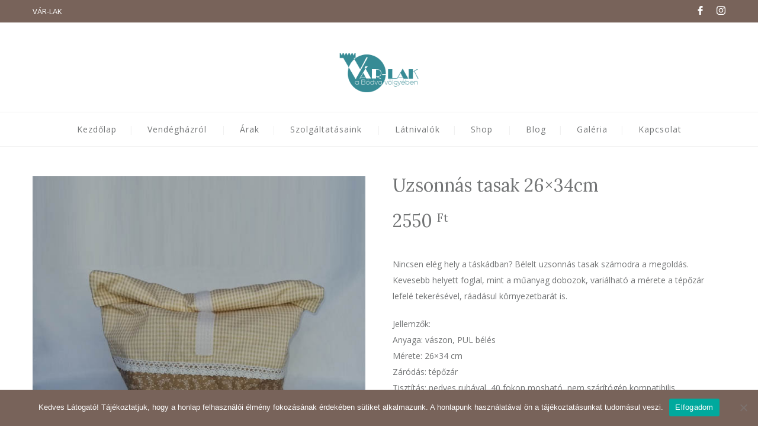

--- FILE ---
content_type: text/html; charset=UTF-8
request_url: https://var-lak.hu/termek/uzsonnas-tasak-26x34cm/
body_size: 122844
content:
<!DOCTYPE html>
<html lang="hu-HU">
<head>
 
    <meta charset="UTF-8"> 
    <meta name="viewport" content="width=device-width, initial-scale=1.0">
        	
<meta name='robots' content='index, follow, max-image-preview:large, max-snippet:-1, max-video-preview:-1' />

	<!-- This site is optimized with the Yoast SEO plugin v21.0 - https://yoast.com/wordpress/plugins/seo/ -->
	<title>Uzsonnás tasak 26×34cm - Vár-Lak Vendégház Szendrő</title>
	<link rel="canonical" href="https://var-lak.hu/termek/uzsonnas-tasak-26x34cm/" />
	<meta property="og:locale" content="hu_HU" />
	<meta property="og:type" content="article" />
	<meta property="og:title" content="Uzsonnás tasak 26×34cm - Vár-Lak Vendégház Szendrő" />
	<meta property="og:description" content="Nincsen elég hely a táskádban? Bélelt uzsonnás tasak számodra a megoldás. Kevesebb helyett foglal, mint a műanyag dobozok, variálható a mérete a tépőzár lefelé tekerésével, ráadásul környezetbarát is.  Jellemzők: Anyaga: vászon, PUL bélés Mérete: 26x34 cm Záródás: tépőzár Tisztítás: nedves ruhával, 40 fokon mosható, nem szárítógép kompatibilis" />
	<meta property="og:url" content="https://var-lak.hu/termek/uzsonnas-tasak-26x34cm/" />
	<meta property="og:site_name" content="Vár-Lak Vendégház Szendrő" />
	<meta property="article:modified_time" content="2021-09-11T16:40:16+00:00" />
	<meta property="og:image" content="https://var-lak.hu/wp-content/uploads/2021/09/uzsonnas-tasak-26x34cm-1.jpg" />
	<meta property="og:image:width" content="600" />
	<meta property="og:image:height" content="600" />
	<meta property="og:image:type" content="image/jpeg" />
	<meta name="twitter:card" content="summary_large_image" />
	<meta name="twitter:label1" content="Becsült olvasási idő" />
	<meta name="twitter:data1" content="1 perc" />
	<script type="application/ld+json" class="yoast-schema-graph">{"@context":"https://schema.org","@graph":[{"@type":"WebPage","@id":"https://var-lak.hu/termek/uzsonnas-tasak-26x34cm/","url":"https://var-lak.hu/termek/uzsonnas-tasak-26x34cm/","name":"Uzsonnás tasak 26×34cm - Vár-Lak Vendégház Szendrő","isPartOf":{"@id":"https://var-lak.hu/#website"},"primaryImageOfPage":{"@id":"https://var-lak.hu/termek/uzsonnas-tasak-26x34cm/#primaryimage"},"image":{"@id":"https://var-lak.hu/termek/uzsonnas-tasak-26x34cm/#primaryimage"},"thumbnailUrl":"https://var-lak.hu/wp-content/uploads/2021/09/uzsonnas-tasak-26x34cm-1.jpg","datePublished":"2021-09-11T16:35:18+00:00","dateModified":"2021-09-11T16:40:16+00:00","breadcrumb":{"@id":"https://var-lak.hu/termek/uzsonnas-tasak-26x34cm/#breadcrumb"},"inLanguage":"hu","potentialAction":[{"@type":"ReadAction","target":["https://var-lak.hu/termek/uzsonnas-tasak-26x34cm/"]}]},{"@type":"ImageObject","inLanguage":"hu","@id":"https://var-lak.hu/termek/uzsonnas-tasak-26x34cm/#primaryimage","url":"https://var-lak.hu/wp-content/uploads/2021/09/uzsonnas-tasak-26x34cm-1.jpg","contentUrl":"https://var-lak.hu/wp-content/uploads/2021/09/uzsonnas-tasak-26x34cm-1.jpg","width":600,"height":600},{"@type":"BreadcrumbList","@id":"https://var-lak.hu/termek/uzsonnas-tasak-26x34cm/#breadcrumb","itemListElement":[{"@type":"ListItem","position":1,"name":"Home","item":"https://var-lak.hu/"},{"@type":"ListItem","position":2,"name":"Shop","item":"https://var-lak.hu/shop/"},{"@type":"ListItem","position":3,"name":"Uzsonnás tasak 26×34cm"}]},{"@type":"WebSite","@id":"https://var-lak.hu/#website","url":"https://var-lak.hu/","name":"Vár-Lak Vendégház Szendrő","description":"Szállás","potentialAction":[{"@type":"SearchAction","target":{"@type":"EntryPoint","urlTemplate":"https://var-lak.hu/?s={search_term_string}"},"query-input":"required name=search_term_string"}],"inLanguage":"hu"}]}</script>
	<!-- / Yoast SEO plugin. -->


<link rel='dns-prefetch' href='//fonts.googleapis.com' />
<link rel="alternate" type="application/rss+xml" title="Vár-Lak Vendégház Szendrő &raquo; hírcsatorna" href="https://var-lak.hu/feed/" />
<link rel="alternate" type="application/rss+xml" title="Vár-Lak Vendégház Szendrő &raquo; hozzászólás hírcsatorna" href="https://var-lak.hu/comments/feed/" />
<link rel="alternate" type="application/rss+xml" title="Vár-Lak Vendégház Szendrő &raquo; Uzsonnás tasak 26×34cm hozzászólás hírcsatorna" href="https://var-lak.hu/termek/uzsonnas-tasak-26x34cm/feed/" />
<script type="text/javascript">
window._wpemojiSettings = {"baseUrl":"https:\/\/s.w.org\/images\/core\/emoji\/14.0.0\/72x72\/","ext":".png","svgUrl":"https:\/\/s.w.org\/images\/core\/emoji\/14.0.0\/svg\/","svgExt":".svg","source":{"concatemoji":"https:\/\/var-lak.hu\/wp-includes\/js\/wp-emoji-release.min.js?ver=6.1.9"}};
/*! This file is auto-generated */
!function(e,a,t){var n,r,o,i=a.createElement("canvas"),p=i.getContext&&i.getContext("2d");function s(e,t){var a=String.fromCharCode,e=(p.clearRect(0,0,i.width,i.height),p.fillText(a.apply(this,e),0,0),i.toDataURL());return p.clearRect(0,0,i.width,i.height),p.fillText(a.apply(this,t),0,0),e===i.toDataURL()}function c(e){var t=a.createElement("script");t.src=e,t.defer=t.type="text/javascript",a.getElementsByTagName("head")[0].appendChild(t)}for(o=Array("flag","emoji"),t.supports={everything:!0,everythingExceptFlag:!0},r=0;r<o.length;r++)t.supports[o[r]]=function(e){if(p&&p.fillText)switch(p.textBaseline="top",p.font="600 32px Arial",e){case"flag":return s([127987,65039,8205,9895,65039],[127987,65039,8203,9895,65039])?!1:!s([55356,56826,55356,56819],[55356,56826,8203,55356,56819])&&!s([55356,57332,56128,56423,56128,56418,56128,56421,56128,56430,56128,56423,56128,56447],[55356,57332,8203,56128,56423,8203,56128,56418,8203,56128,56421,8203,56128,56430,8203,56128,56423,8203,56128,56447]);case"emoji":return!s([129777,127995,8205,129778,127999],[129777,127995,8203,129778,127999])}return!1}(o[r]),t.supports.everything=t.supports.everything&&t.supports[o[r]],"flag"!==o[r]&&(t.supports.everythingExceptFlag=t.supports.everythingExceptFlag&&t.supports[o[r]]);t.supports.everythingExceptFlag=t.supports.everythingExceptFlag&&!t.supports.flag,t.DOMReady=!1,t.readyCallback=function(){t.DOMReady=!0},t.supports.everything||(n=function(){t.readyCallback()},a.addEventListener?(a.addEventListener("DOMContentLoaded",n,!1),e.addEventListener("load",n,!1)):(e.attachEvent("onload",n),a.attachEvent("onreadystatechange",function(){"complete"===a.readyState&&t.readyCallback()})),(e=t.source||{}).concatemoji?c(e.concatemoji):e.wpemoji&&e.twemoji&&(c(e.twemoji),c(e.wpemoji)))}(window,document,window._wpemojiSettings);
</script>
<style type="text/css">
img.wp-smiley,
img.emoji {
	display: inline !important;
	border: none !important;
	box-shadow: none !important;
	height: 1em !important;
	width: 1em !important;
	margin: 0 0.07em !important;
	vertical-align: -0.1em !important;
	background: none !important;
	padding: 0 !important;
}
</style>
	<link rel='stylesheet' id='wpbs-block-style-form-css' href='https://var-lak.hu/wp-content/plugins/wp-booking-system/assets/css/style-front-end-form.min.css?ver=2.0.19.12' type='text/css' media='all' />
<link rel='stylesheet' id='wp-block-library-css' href='https://var-lak.hu/wp-includes/css/dist/block-library/style.min.css?ver=6.1.9' type='text/css' media='all' />
<link rel='stylesheet' id='wc-blocks-vendors-style-css' href='https://var-lak.hu/wp-content/plugins/woocommerce/packages/woocommerce-blocks/build/wc-blocks-vendors-style.css?ver=9.6.6' type='text/css' media='all' />
<link rel='stylesheet' id='wc-blocks-style-css' href='https://var-lak.hu/wp-content/plugins/woocommerce/packages/woocommerce-blocks/build/wc-blocks-style.css?ver=9.6.6' type='text/css' media='all' />
<link rel='stylesheet' id='classic-theme-styles-css' href='https://var-lak.hu/wp-includes/css/classic-themes.min.css?ver=1' type='text/css' media='all' />
<style id='global-styles-inline-css' type='text/css'>
body{--wp--preset--color--black: #000000;--wp--preset--color--cyan-bluish-gray: #abb8c3;--wp--preset--color--white: #ffffff;--wp--preset--color--pale-pink: #f78da7;--wp--preset--color--vivid-red: #cf2e2e;--wp--preset--color--luminous-vivid-orange: #ff6900;--wp--preset--color--luminous-vivid-amber: #fcb900;--wp--preset--color--light-green-cyan: #7bdcb5;--wp--preset--color--vivid-green-cyan: #00d084;--wp--preset--color--pale-cyan-blue: #8ed1fc;--wp--preset--color--vivid-cyan-blue: #0693e3;--wp--preset--color--vivid-purple: #9b51e0;--wp--preset--gradient--vivid-cyan-blue-to-vivid-purple: linear-gradient(135deg,rgba(6,147,227,1) 0%,rgb(155,81,224) 100%);--wp--preset--gradient--light-green-cyan-to-vivid-green-cyan: linear-gradient(135deg,rgb(122,220,180) 0%,rgb(0,208,130) 100%);--wp--preset--gradient--luminous-vivid-amber-to-luminous-vivid-orange: linear-gradient(135deg,rgba(252,185,0,1) 0%,rgba(255,105,0,1) 100%);--wp--preset--gradient--luminous-vivid-orange-to-vivid-red: linear-gradient(135deg,rgba(255,105,0,1) 0%,rgb(207,46,46) 100%);--wp--preset--gradient--very-light-gray-to-cyan-bluish-gray: linear-gradient(135deg,rgb(238,238,238) 0%,rgb(169,184,195) 100%);--wp--preset--gradient--cool-to-warm-spectrum: linear-gradient(135deg,rgb(74,234,220) 0%,rgb(151,120,209) 20%,rgb(207,42,186) 40%,rgb(238,44,130) 60%,rgb(251,105,98) 80%,rgb(254,248,76) 100%);--wp--preset--gradient--blush-light-purple: linear-gradient(135deg,rgb(255,206,236) 0%,rgb(152,150,240) 100%);--wp--preset--gradient--blush-bordeaux: linear-gradient(135deg,rgb(254,205,165) 0%,rgb(254,45,45) 50%,rgb(107,0,62) 100%);--wp--preset--gradient--luminous-dusk: linear-gradient(135deg,rgb(255,203,112) 0%,rgb(199,81,192) 50%,rgb(65,88,208) 100%);--wp--preset--gradient--pale-ocean: linear-gradient(135deg,rgb(255,245,203) 0%,rgb(182,227,212) 50%,rgb(51,167,181) 100%);--wp--preset--gradient--electric-grass: linear-gradient(135deg,rgb(202,248,128) 0%,rgb(113,206,126) 100%);--wp--preset--gradient--midnight: linear-gradient(135deg,rgb(2,3,129) 0%,rgb(40,116,252) 100%);--wp--preset--duotone--dark-grayscale: url('#wp-duotone-dark-grayscale');--wp--preset--duotone--grayscale: url('#wp-duotone-grayscale');--wp--preset--duotone--purple-yellow: url('#wp-duotone-purple-yellow');--wp--preset--duotone--blue-red: url('#wp-duotone-blue-red');--wp--preset--duotone--midnight: url('#wp-duotone-midnight');--wp--preset--duotone--magenta-yellow: url('#wp-duotone-magenta-yellow');--wp--preset--duotone--purple-green: url('#wp-duotone-purple-green');--wp--preset--duotone--blue-orange: url('#wp-duotone-blue-orange');--wp--preset--font-size--small: 13px;--wp--preset--font-size--medium: 20px;--wp--preset--font-size--large: 36px;--wp--preset--font-size--x-large: 42px;--wp--preset--spacing--20: 0.44rem;--wp--preset--spacing--30: 0.67rem;--wp--preset--spacing--40: 1rem;--wp--preset--spacing--50: 1.5rem;--wp--preset--spacing--60: 2.25rem;--wp--preset--spacing--70: 3.38rem;--wp--preset--spacing--80: 5.06rem;}:where(.is-layout-flex){gap: 0.5em;}body .is-layout-flow > .alignleft{float: left;margin-inline-start: 0;margin-inline-end: 2em;}body .is-layout-flow > .alignright{float: right;margin-inline-start: 2em;margin-inline-end: 0;}body .is-layout-flow > .aligncenter{margin-left: auto !important;margin-right: auto !important;}body .is-layout-constrained > .alignleft{float: left;margin-inline-start: 0;margin-inline-end: 2em;}body .is-layout-constrained > .alignright{float: right;margin-inline-start: 2em;margin-inline-end: 0;}body .is-layout-constrained > .aligncenter{margin-left: auto !important;margin-right: auto !important;}body .is-layout-constrained > :where(:not(.alignleft):not(.alignright):not(.alignfull)){max-width: var(--wp--style--global--content-size);margin-left: auto !important;margin-right: auto !important;}body .is-layout-constrained > .alignwide{max-width: var(--wp--style--global--wide-size);}body .is-layout-flex{display: flex;}body .is-layout-flex{flex-wrap: wrap;align-items: center;}body .is-layout-flex > *{margin: 0;}:where(.wp-block-columns.is-layout-flex){gap: 2em;}.has-black-color{color: var(--wp--preset--color--black) !important;}.has-cyan-bluish-gray-color{color: var(--wp--preset--color--cyan-bluish-gray) !important;}.has-white-color{color: var(--wp--preset--color--white) !important;}.has-pale-pink-color{color: var(--wp--preset--color--pale-pink) !important;}.has-vivid-red-color{color: var(--wp--preset--color--vivid-red) !important;}.has-luminous-vivid-orange-color{color: var(--wp--preset--color--luminous-vivid-orange) !important;}.has-luminous-vivid-amber-color{color: var(--wp--preset--color--luminous-vivid-amber) !important;}.has-light-green-cyan-color{color: var(--wp--preset--color--light-green-cyan) !important;}.has-vivid-green-cyan-color{color: var(--wp--preset--color--vivid-green-cyan) !important;}.has-pale-cyan-blue-color{color: var(--wp--preset--color--pale-cyan-blue) !important;}.has-vivid-cyan-blue-color{color: var(--wp--preset--color--vivid-cyan-blue) !important;}.has-vivid-purple-color{color: var(--wp--preset--color--vivid-purple) !important;}.has-black-background-color{background-color: var(--wp--preset--color--black) !important;}.has-cyan-bluish-gray-background-color{background-color: var(--wp--preset--color--cyan-bluish-gray) !important;}.has-white-background-color{background-color: var(--wp--preset--color--white) !important;}.has-pale-pink-background-color{background-color: var(--wp--preset--color--pale-pink) !important;}.has-vivid-red-background-color{background-color: var(--wp--preset--color--vivid-red) !important;}.has-luminous-vivid-orange-background-color{background-color: var(--wp--preset--color--luminous-vivid-orange) !important;}.has-luminous-vivid-amber-background-color{background-color: var(--wp--preset--color--luminous-vivid-amber) !important;}.has-light-green-cyan-background-color{background-color: var(--wp--preset--color--light-green-cyan) !important;}.has-vivid-green-cyan-background-color{background-color: var(--wp--preset--color--vivid-green-cyan) !important;}.has-pale-cyan-blue-background-color{background-color: var(--wp--preset--color--pale-cyan-blue) !important;}.has-vivid-cyan-blue-background-color{background-color: var(--wp--preset--color--vivid-cyan-blue) !important;}.has-vivid-purple-background-color{background-color: var(--wp--preset--color--vivid-purple) !important;}.has-black-border-color{border-color: var(--wp--preset--color--black) !important;}.has-cyan-bluish-gray-border-color{border-color: var(--wp--preset--color--cyan-bluish-gray) !important;}.has-white-border-color{border-color: var(--wp--preset--color--white) !important;}.has-pale-pink-border-color{border-color: var(--wp--preset--color--pale-pink) !important;}.has-vivid-red-border-color{border-color: var(--wp--preset--color--vivid-red) !important;}.has-luminous-vivid-orange-border-color{border-color: var(--wp--preset--color--luminous-vivid-orange) !important;}.has-luminous-vivid-amber-border-color{border-color: var(--wp--preset--color--luminous-vivid-amber) !important;}.has-light-green-cyan-border-color{border-color: var(--wp--preset--color--light-green-cyan) !important;}.has-vivid-green-cyan-border-color{border-color: var(--wp--preset--color--vivid-green-cyan) !important;}.has-pale-cyan-blue-border-color{border-color: var(--wp--preset--color--pale-cyan-blue) !important;}.has-vivid-cyan-blue-border-color{border-color: var(--wp--preset--color--vivid-cyan-blue) !important;}.has-vivid-purple-border-color{border-color: var(--wp--preset--color--vivid-purple) !important;}.has-vivid-cyan-blue-to-vivid-purple-gradient-background{background: var(--wp--preset--gradient--vivid-cyan-blue-to-vivid-purple) !important;}.has-light-green-cyan-to-vivid-green-cyan-gradient-background{background: var(--wp--preset--gradient--light-green-cyan-to-vivid-green-cyan) !important;}.has-luminous-vivid-amber-to-luminous-vivid-orange-gradient-background{background: var(--wp--preset--gradient--luminous-vivid-amber-to-luminous-vivid-orange) !important;}.has-luminous-vivid-orange-to-vivid-red-gradient-background{background: var(--wp--preset--gradient--luminous-vivid-orange-to-vivid-red) !important;}.has-very-light-gray-to-cyan-bluish-gray-gradient-background{background: var(--wp--preset--gradient--very-light-gray-to-cyan-bluish-gray) !important;}.has-cool-to-warm-spectrum-gradient-background{background: var(--wp--preset--gradient--cool-to-warm-spectrum) !important;}.has-blush-light-purple-gradient-background{background: var(--wp--preset--gradient--blush-light-purple) !important;}.has-blush-bordeaux-gradient-background{background: var(--wp--preset--gradient--blush-bordeaux) !important;}.has-luminous-dusk-gradient-background{background: var(--wp--preset--gradient--luminous-dusk) !important;}.has-pale-ocean-gradient-background{background: var(--wp--preset--gradient--pale-ocean) !important;}.has-electric-grass-gradient-background{background: var(--wp--preset--gradient--electric-grass) !important;}.has-midnight-gradient-background{background: var(--wp--preset--gradient--midnight) !important;}.has-small-font-size{font-size: var(--wp--preset--font-size--small) !important;}.has-medium-font-size{font-size: var(--wp--preset--font-size--medium) !important;}.has-large-font-size{font-size: var(--wp--preset--font-size--large) !important;}.has-x-large-font-size{font-size: var(--wp--preset--font-size--x-large) !important;}
.wp-block-navigation a:where(:not(.wp-element-button)){color: inherit;}
:where(.wp-block-columns.is-layout-flex){gap: 2em;}
.wp-block-pullquote{font-size: 1.5em;line-height: 1.6;}
</style>
<link rel='stylesheet' id='contact-form-7-css' href='https://var-lak.hu/wp-content/plugins/contact-form-7/includes/css/styles.css?ver=5.7.5.1' type='text/css' media='all' />
<link rel='stylesheet' id='cookie-notice-front-css' href='https://var-lak.hu/wp-content/plugins/cookie-notice/css/front.min.css?ver=2.5.7' type='text/css' media='all' />
<link rel='stylesheet' id='nd_booking_style-css' href='https://var-lak.hu/wp-content/plugins/nd-booking/assets/css/style.css?ver=6.1.9' type='text/css' media='all' />
<link rel='stylesheet' id='nd_options_style-css' href='https://var-lak.hu/wp-content/plugins/nd-shortcodes/css/style.css?ver=6.1.9' type='text/css' media='all' />
<link rel='stylesheet' id='nd_options_font_family_h-css' href='https://fonts.googleapis.com/css?family=Lora%3A400%2C400italic%2C700%2C700italic&#038;ver=6.1.9' type='text/css' media='all' />
<link rel='stylesheet' id='nd_options_font_family_p-css' href='https://fonts.googleapis.com/css?family=Open+Sans%3A300%2C400%2C700&#038;ver=6.1.9' type='text/css' media='all' />
<link rel='stylesheet' id='nd_options_font_family_third-css' href='https://fonts.googleapis.com/css?family=Open+Sans%3A300%2C400%2C700&#038;ver=6.1.9' type='text/css' media='all' />
<link rel='stylesheet' id='woocommerce-layout-css' href='https://var-lak.hu/wp-content/plugins/woocommerce/assets/css/woocommerce-layout.css?ver=7.5.1' type='text/css' media='all' />
<link rel='stylesheet' id='woocommerce-smallscreen-css' href='https://var-lak.hu/wp-content/plugins/woocommerce/assets/css/woocommerce-smallscreen.css?ver=7.5.1' type='text/css' media='only screen and (max-width: 768px)' />
<link rel='stylesheet' id='woocommerce-general-css' href='https://var-lak.hu/wp-content/plugins/woocommerce/assets/css/woocommerce.css?ver=7.5.1' type='text/css' media='all' />
<style id='woocommerce-inline-inline-css' type='text/css'>
.woocommerce form .form-row .required { visibility: visible; }
</style>
<link rel='stylesheet' id='wpbs-style-css' href='https://var-lak.hu/wp-content/plugins/wp-booking-system/assets/css/style-front-end.min.css?ver=2.0.19.12' type='text/css' media='all' />
<link rel='stylesheet' id='wpbs-style-form-css' href='https://var-lak.hu/wp-content/plugins/wp-booking-system/assets/css/style-front-end-form.min.css?ver=2.0.19.12' type='text/css' media='all' />
<link rel='stylesheet' id='wpml-menu-item-0-css' href='https://var-lak.hu/wp-content/plugins/sitepress-multilingual-cms/templates/language-switchers/menu-item/style.min.css?ver=1' type='text/css' media='all' />
<link rel='stylesheet' id='cms-navigation-style-base-css' href='https://var-lak.hu/wp-content/plugins/wpml-cms-nav/res/css/cms-navigation-base.css?ver=1.5.6' type='text/css' media='screen' />
<link rel='stylesheet' id='cms-navigation-style-css' href='https://var-lak.hu/wp-content/plugins/wpml-cms-nav/res/css/cms-navigation.css?ver=1.5.6' type='text/css' media='screen' />
<link rel='stylesheet' id='nicdark-style-css' href='https://var-lak.hu/wp-content/themes/varlak/style.css?ver=6.1.9' type='text/css' media='all' />
<link rel='stylesheet' id='nicdark-fonts-css' href='//fonts.googleapis.com/css?family=Gilda%2BDisplay%7CRoboto%3A300%2C400%2C500%2C700&#038;ver=1.0.0' type='text/css' media='all' />
<script type='text/javascript' id='cookie-notice-front-js-before'>
var cnArgs = {"ajaxUrl":"https:\/\/var-lak.hu\/wp-admin\/admin-ajax.php","nonce":"7ea8e59ae4","hideEffect":"fade","position":"bottom","onScroll":false,"onScrollOffset":100,"onClick":false,"cookieName":"cookie_notice_accepted","cookieTime":2592000,"cookieTimeRejected":2592000,"globalCookie":false,"redirection":false,"cache":false,"revokeCookies":false,"revokeCookiesOpt":"automatic"};
</script>
<script type='text/javascript' src='https://var-lak.hu/wp-content/plugins/cookie-notice/js/front.min.js?ver=2.5.7' id='cookie-notice-front-js'></script>
<script type='text/javascript' src='https://var-lak.hu/wp-includes/js/jquery/jquery.min.js?ver=3.6.1' id='jquery-core-js'></script>
<script type='text/javascript' src='https://var-lak.hu/wp-includes/js/jquery/jquery-migrate.min.js?ver=3.3.2' id='jquery-migrate-js'></script>
<script type='text/javascript' src='https://var-lak.hu/wp-content/plugins/woocommerce/assets/js/jquery-blockui/jquery.blockUI.min.js?ver=2.7.0-wc.7.5.1' id='jquery-blockui-js'></script>
<script type='text/javascript' id='wc-add-to-cart-js-extra'>
/* <![CDATA[ */
var wc_add_to_cart_params = {"ajax_url":"\/wp-admin\/admin-ajax.php","wc_ajax_url":"\/?wc-ajax=%%endpoint%%","i18n_view_cart":"Kos\u00e1r","cart_url":"https:\/\/var-lak.hu\/kosar\/","is_cart":"","cart_redirect_after_add":"no"};
/* ]]> */
</script>
<script type='text/javascript' src='https://var-lak.hu/wp-content/plugins/woocommerce/assets/js/frontend/add-to-cart.min.js?ver=7.5.1' id='wc-add-to-cart-js'></script>
<script type='text/javascript' src='https://var-lak.hu/wp-content/plugins/js_composer/assets/js/vendors/woocommerce-add-to-cart.js?ver=6.7.0' id='vc_woocommerce-add-to-cart-js-js'></script>
<link rel="https://api.w.org/" href="https://var-lak.hu/wp-json/" /><link rel="alternate" type="application/json" href="https://var-lak.hu/wp-json/wp/v2/product/3955" /><link rel="EditURI" type="application/rsd+xml" title="RSD" href="https://var-lak.hu/xmlrpc.php?rsd" />
<link rel="wlwmanifest" type="application/wlwmanifest+xml" href="https://var-lak.hu/wp-includes/wlwmanifest.xml" />
<meta name="generator" content="WordPress 6.1.9" />
<meta name="generator" content="WooCommerce 7.5.1" />
<link rel='shortlink' href='https://var-lak.hu/?p=3955' />
<link rel="alternate" type="application/json+oembed" href="https://var-lak.hu/wp-json/oembed/1.0/embed?url=https%3A%2F%2Fvar-lak.hu%2Ftermek%2Fuzsonnas-tasak-26x34cm%2F" />
<link rel="alternate" type="text/xml+oembed" href="https://var-lak.hu/wp-json/oembed/1.0/embed?url=https%3A%2F%2Fvar-lak.hu%2Ftermek%2Fuzsonnas-tasak-26x34cm%2F&#038;format=xml" />
<meta name="generator" content="WPML ver:4.8.1 stt:1,23;" />
<!-- Global site tag (gtag.js) - Google Analytics -->
<script async src="https://www.googletagmanager.com/gtag/js?id=UA-58083515-1"></script>
<script>
  window.dataLayer = window.dataLayer || [];
  function gtag(){dataLayer.push(arguments);}
  gtag('js', new Date());

  gtag('config', 'UA-58083515-1');
</script>
	
    <style type="text/css">

    	/*color_dark_1*/
		.nd_booking_bg_greydark, #nd_booking_slider_range .ui-slider-range, #nd_booking_slider_range .ui-slider-handle,
		.ui-tooltip.nd_booking_tooltip_jquery_content,.ui-datepicker,.ui-datepicker .ui-datepicker-prev span,
		.ui-datepicker .ui-datepicker-next span { background-color: #78635a; }
		#nd_booking_search_filter_options li p { border-bottom: 2px solid #78635a;}
		#nd_booking_checkout_payment_tab_list li.ui-state-active { border-bottom: 1px solid #78635a;}
		.nd_booking_border_1_solid_greydark_important { border: 1px solid #78635a !important;}

		/*color_dark_2*/
		.nd_booking_bg_greydark_2, .ui-datepicker .ui-datepicker-header { background-color: #715d55; }
		.nd_booking_bg_greydark_2_important { background-color: #715d55 !important; }
		
		/*color_1*/
		.nd_booking_bg_yellow, .nd_booking_btn_pagination_active, .ui-datepicker-today a { background-color: #78635a; }
		.nd_booking_color_yellow_important { color: #78635a !important ; }

		/*color_2*/
		.nd_booking_bg_red { background-color: #715d55; }

		/*color_3*/
		.nd_booking_bg_color_3 { background-color: #d34949; }
       
    </style>
    



<!--START  for post-->
<style type="text/css">

    /*sidebar*/
    .nd_booking_sidebar .widget { margin-bottom: 40px; }
    .nd_booking_sidebar .widget img, .nd_booking_sidebar .widget select { max-width: 100%; }
    .nd_booking_sidebar .widget h3 { margin-bottom: 20px; font-weight: bolder; }

    /*search*/
    .nd_booking_sidebar .widget.widget_search input[type="text"] { width: 100%; font-weight: lighter; }
    .nd_booking_sidebar .widget.widget_search input[type="submit"] { margin-top: 20px; letter-spacing: 2px; text-transform: uppercase; font-weight: bold; font-size: 11px; font-family: 'Open Sans', sans-serif; }

    /*list*/
    .nd_booking_sidebar .widget ul { margin: 0px; padding: 0px; list-style: none; }
    .nd_booking_sidebar .widget > ul > li { padding: 10px; border-bottom: 1px solid #f1f1f1; }
    .nd_booking_sidebar .widget > ul > li:last-child { padding-bottom: 0px; border-bottom: 0px solid #f1f1f1; }
    .nd_booking_sidebar .widget ul li { padding: 10px; }
    .nd_booking_sidebar .widget ul.children { padding: 10px; }
    .nd_booking_sidebar .widget ul.children:last-child { padding-bottom: 0px; }

    /*calendar*/
    .nd_booking_sidebar .widget.widget_calendar table { text-align: center; background-color: #1c1c1c; width: 100%; border: 0px solid #f1f1f1; line-height: 20px; }
    .nd_booking_sidebar .widget.widget_calendar table th { padding: 10px 5px; font-size: 12px; }
    .nd_booking_sidebar .widget.widget_calendar table td { padding: 10px 5px; color: #fff; font-size: 12px; }
    .nd_booking_sidebar .widget.widget_calendar table tbody td a { color: #fff; padding: 5px; border-radius: 0px; }
    .nd_booking_sidebar .widget.widget_calendar table tfoot td a { color: #fff; background-color: #715d55; padding: 5px; border-radius: 0px; font-size: 12px; text-transform: uppercase; }
    .nd_booking_sidebar .widget.widget_calendar table tfoot td { padding-bottom: 20px; }
    .nd_booking_sidebar .widget.widget_calendar table tfoot td#prev { text-align: right; }
    .nd_booking_sidebar .widget.widget_calendar table tfoot td#next { text-align: left; }
    .nd_booking_sidebar .widget.widget_calendar table caption { font-size: 20px; font-weight: bolder; background-color: #151515; padding: 20px; border: 0px solid #f1f1f1; border-bottom: 0px; }


    /*color calendar*/
    .nd_booking_sidebar .widget.widget_calendar table thead { color: #727475; }
    .nd_booking_sidebar .widget.widget_calendar table tbody td a { background-color: #715d55; }
    .nd_booking_sidebar .widget.widget_calendar table caption { color:#fff; font-family: 'Lora', sans-serif; }

    /*menu*/
    .nd_booking_sidebar .widget div ul { margin: 0px; padding: 0px; list-style: none; }
    .nd_booking_sidebar .widget div > ul > li { padding: 10px; border-bottom: 1px solid #f1f1f1; }
    .nd_booking_sidebar .widget div > ul > li:last-child { padding-bottom: 0px; border-bottom: 0px solid #f1f1f1; }
    .nd_booking_sidebar .widget div ul li { padding: 10px; }
    .nd_booking_sidebar .widget div ul.sub-menu { padding: 10px; }
    .nd_booking_sidebar .widget div ul.sub-menu:last-child { padding-bottom: 0px; }

    /*tag*/
    .nd_booking_sidebar .widget.widget_tag_cloud a { padding: 8px; border: 1px solid #f1f1f1; border-radius: 0px; display: inline-block; margin: 5px; margin-left: 0px; font-size: 12px !important; line-height: 12px; }

</style>
<!--END css for post-->
	
    <style type="text/css">

    	/*START FONTS FAMILY*/
    	.nd_options_customizer_fonts .nd_options_first_font,
    	.nd_options_customizer_fonts h1,
    	.nd_options_customizer_fonts h2,
    	.nd_options_customizer_fonts h3,
    	.nd_options_customizer_fonts h4,
    	.nd_options_customizer_fonts h5,
    	.nd_options_customizer_fonts h6
    	{ font-family: 'Lora', sans-serif; }

    	.nd_options_customizer_fonts,
    	.nd_options_customizer_fonts .nd_options_second_font,
    	.nd_options_customizer_fonts p,
    	.nd_options_customizer_fonts a,
    	.nd_options_customizer_fonts select,
    	.nd_options_customizer_fonts textarea,
    	.nd_options_customizer_fonts label,
    	.nd_options_customizer_fonts input,
    	#start_nicdark_framework
    	{ font-family: 'Open Sans', sans-serif; }

    	.nd_options_customizer_fonts .nd_options_second_font_important
    	{ font-family: 'Open Sans', sans-serif !important; }

    	.nd_options_customizer_fonts .nd_options_third_font
    	{ font-family: 'Open Sans', sans-serif; }


    	/*START FONTS COLOR*/
    	.nd_options_customizer_fonts .nd_options_color_greydark,
    	.nd_options_customizer_fonts h1,
    	.nd_options_customizer_fonts h2,
    	.nd_options_customizer_fonts h3,
    	.nd_options_customizer_fonts h4,
    	.nd_options_customizer_fonts h5,
    	.nd_options_customizer_fonts h6
    	{ color: #727475; }
    	.nd_options_customizer_fonts .nd_options_color_greydark_important
    	{ color: #727475 !important; }

    	/*PLACEHOLDER*/
    	.nd_options_customizer_fonts .nd_options_placeholder_color_greydark_important::-webkit-input-placeholder { color: #727475 !important; }
		.nd_options_customizer_fonts .nd_options_placeholder_color_greydark_important::-moz-placeholder { color: #727475 !important; }
		.nd_options_customizer_fonts .nd_options_placeholder_color_greydark_important:-ms-input-placeholder { color: #727475 !important; }
		.nd_options_customizer_fonts .nd_options_placeholder_color_greydark_important:-moz-placeholder { color: #727475 !important; }

    	.nd_options_customizer_fonts,
    	.nd_options_customizer_fonts .nd_options_color_grey,
    	.nd_options_customizer_fonts p,
    	.nd_options_customizer_fonts a,
    	.nd_options_customizer_fonts select,
    	.nd_options_customizer_fonts textarea,
    	.nd_options_customizer_fonts label,
    	.nd_options_customizer_fonts input
    	{ color: #727475; }

    	.nd_options_color_grey_important { color: #727475 !important; }


    	/*compatibility with plugin Learning*/
    	#nd_learning_calendar_single_course .ui-datepicker-title {
    		font-family: 'Lora', sans-serif;
    		color: #727475;	
    	}
    	#nd_learning_calendar_single_course .ui-datepicker-calendar th {
    		color: #727475;	
    	}
       
    </style>
    


	
    <style type="text/css">

    	/*START FORMS STYLES*/
    	.nd_options_customizer_forms span.wpcf7-not-valid-tip,
    	.nd_options_customizer_forms .wpcf7-response-output.wpcf7-validation-errors,
    	.wpcf7-response-output
    	{ 
    		background-color: #78635a; 
    		border-width: 0px !important;
    		border-color: #78635a !important;
    		border-radius: 0px;
    		border-style: solid;
    		padding: 5px !important;
    		color: #ffffff;
    		margin: 10px 0px 10px 0px !important;
    		font-size: 13px;
    		line-height: 20px;
    	}
    	.nd_options_customizer_forms .wpcf7-response-output.wpcf7-mail-sent-ok
    	{ 
    		background-color: #78635a; 
    		border-width: 0px;
    		border-color: #78635a;
    		border-radius: 0px;
    		border-style: solid;
    		padding: 5px;
    		color: #ffffff;
    		margin: 0px;
    		margin-top: 10px;
    		font-size: 13px;
    		line-height: 20px;
    	}


    	/*new compatibility*/
    	.nd_options_customizer_forms .wpcf7 form.sent .wpcf7-response-output {
    		background-color: #78635a; 
    		border-width: 0px;
    		border-color: #78635a;
    		border-radius: 0px;
    		border-style: solid;
    		padding: 5px;
    		color: #ffffff;
    		margin: 0px;
    		margin-top: 10px;
    		font-size: 13px;
    		line-height: 20px;
    	}



       
    </style>
    


	
    <style type="text/css">

    	/*START FORMS STYLES*/
    	.nd_options_customizer_forms input[type="text"],
    	.nd_options_customizer_forms input[type="email"],
    	.nd_options_customizer_forms input[type="url"],
    	.nd_options_customizer_forms input[type="tel"],
    	.nd_options_customizer_forms input[type="number"],
    	.nd_options_customizer_forms input[type="date"],
    	.nd_options_customizer_forms input[type="file"],
    	.nd_options_customizer_forms input[type="password"],
    	.nd_options_customizer_forms select,
    	.nd_options_customizer_forms textarea,
    	.StripeElement

    	{ 
    		background-color: #f9f9f9; 
    		border-width: 1px;
    		border-color: #f1f1f1;
    		border-radius: 0px;
    		border-style: solid;
    		padding: 10px 20px;
    		-webkit-appearance: none;
    		color: #878787 !important;

    		    	}


    	.nd_options_customizer_forms input[type="text"]::-webkit-input-placeholder,
    	.nd_options_customizer_forms input[type="email"]::-webkit-input-placeholder,
    	.nd_options_customizer_forms input[type="url"]::-webkit-input-placeholder, 
    	.nd_options_customizer_forms input[type="tel"]::-webkit-input-placeholder ,
    	.nd_options_customizer_forms input[type="password"]::-webkit-input-placeholder ,
    	.nd_options_customizer_forms input[type="number"]::-webkit-input-placeholder,
    	.nd_options_customizer_forms textarea::-webkit-input-placeholder  {
    		color: #878787 !important;	
    	}


    	.nd_options_customizer_forms select {
    		cursor: pointer;
    	}

    	.nd_options_customizer_forms select option {
    		padding: 10px 20px;	
    	}

       
    </style>
    


	
    <style type="text/css">

    	/*START FORMS STYLES*/
    	.nd_options_customizer_forms input[type="submit"],
    	.nd_options_customizer_forms button[type="submit"],
    	.give-btn.give-btn-modal
    	{ 
    		background-color: #715d55; 
    		border-width: 0px;
    		border-color: #715d55;
    		border-radius: 0px;
    		border-style: solid;
    		padding: 10px 20px;
    		-webkit-appearance: none;
    		color: #ffffff;
    		cursor: pointer;
    		font-family: 'Lora', sans-serif;

    	}

       
    </style>
    


	<style type="text/css">

		.nd_options_cursor_default_a > a { cursor: default; }
		.nd_options_customizer_labels_color_new { background-color: #78635a; }
		
		/*hot*/
		.nd_options_navigation_type .menu li.nd_options_hot_label > a:after,
		#nd_options_header_5 .menu li.nd_options_hot_label > a:after,
		#nd_options_header_6 .menu li.nd_options_hot_label > a:after { content: "HOT"; float: right; background-color: #78635a; border-radius: 3px; color: #fff; font-size: 10px; line-height: 10px; padding: 3px 5px; }
		
		/*best*/
		.nd_options_navigation_type .menu li.nd_options_best_label > a:after,
		#nd_options_header_5 .menu li.nd_options_best_label > a:after,
		#nd_options_header_6 .menu li.nd_options_best_label > a:after { content: "BEST"; float: right; background-color: #78635a; border-radius: 3px; color: #fff; font-size: 10px; line-height: 10px; padding: 3px 5px; }
		
		/*new*/
		.nd_options_navigation_type .menu li.nd_options_new_label > a:after,
		#nd_options_header_5 .menu li.nd_options_new_label > a:after,
		#nd_options_header_6 .menu li.nd_options_new_label > a:after { content: "NEW"; float: right; background-color: #78635a; border-radius: 3px; color: #fff; font-size: 10px; line-height: 10px; padding: 3px 5px; }
		
		/*slide*/
		.nd_options_navigation_type .menu li.nd_options_slide_label > a:after,
		#nd_options_header_5 .menu li.nd_options_slide_label > a:after,
		#nd_options_header_6 .menu li.nd_options_slide_label > a:after { content: "SLIDE"; float: right; background-color: #78635a; border-radius: 3px; color: #fff; font-size: 10px; line-height: 10px; padding: 3px 5px; }

		/*demo*/
		.nd_options_navigation_type .menu li.nd_options_demo_label > a:after,
		#nd_options_header_5 .menu li.nd_options_demo_label > a:after,
		#nd_options_header_6 .menu li.nd_options_demo_label > a:after { content: "DEMO"; float: right; background-color: #78635a; border-radius: 3px; color: #fff; font-size: 10px; line-height: 10px; padding: 3px 5px; }

		/*all*/
		#nd_options_header_6 .menu li.nd_options_hot_label > a:after,
		#nd_options_header_6 .menu li.nd_options_best_label > a:after,
		#nd_options_header_6 .menu li.nd_options_new_label > a:after,
		#nd_options_header_6 .menu li.nd_options_slide_label > a:after,
		#nd_options_header_6 .menu li.nd_options_demo_label > a:after { padding: 5px 5px 3px 5px; border-radius: 0px; letter-spacing: 1px; }

		/*all*/
		.nd_elements_navigation_sidebar_content .menu li.nd_options_new_label > a:after,
		.nd_elements_navigation_sidebar_content .menu li.nd_options_hot_label > a:after,
		.nd_elements_navigation_sidebar_content .menu li.nd_options_best_label > a:after,
		.nd_elements_navigation_sidebar_content .menu li.nd_options_slide_label > a:after,
		.nd_elements_navigation_sidebar_content .menu li.nd_options_demo_label > a:after { display: none; }
		
	</style>

	
	<!--START css-->
	<style type="text/css">

		.nd_options_navigation_search_content_form {  }
		.nd_options_navigation_search_content_form input[type="search"] { 
			background: none;
			border: 0px;
			border-bottom: 2px solid #fff;
			color: #fff;
			font-size: 30px;
			line-height: 30px;
		}
		.nd_options_navigation_search_content_form input[type="search"]::-webkit-input-placeholder { color: #fff; }
		.nd_options_navigation_search_content_form input[type="submit"]{ 
			font-size: 25px;
		    line-height: 40px;
		    margin-left: 20px;
		}
		
	</style>
	<!--END css-->





<!--START css-->
<style type="text/css">

	.nd_options_navigation_4 div > ul { list-style: none; margin: 0px; padding: 0px; text-align: center; }
	.nd_options_navigation_4 div > ul > li { display: inline-block; padding: 0px; }
	.nd_options_navigation_4 div > ul > li:after { content: "|"; display: inline-block; margin: 0px 20px; color: #f1f1f1; }
	.nd_options_navigation_4 div > ul > li:last-child:after { content: ""; margin: 0px; }
	.nd_options_navigation_4 div li a { color: #727475; font-size: 13px; line-height: 13px; font-family: Open Sans; font-weight: lighter; letter-spacing: 3px;}
	.nd_options_navigation_4 div > ul li:hover > ul.sub-menu { display: block; }
	.nd_options_navigation_4 div > ul li > ul.sub-menu { z-index: 999; position: absolute; margin: 0px; padding: 0px; list-style: none; display: none; margin-left: -20px; padding-top: 16px; width: 200px; }
	.nd_options_navigation_4 div > ul li > ul.sub-menu > li { padding: 15px 20px; border-bottom: 1px solid #f1f1f1; text-align: left; background-color: #fff; position: relative; box-shadow: 0px 2px 5px #f1f1f1; float: left; width: 100%; box-sizing:border-box; }
	.nd_options_navigation_4 div > ul li > ul.sub-menu > li:hover { background-color: #f9f9f9;  }
	.nd_options_navigation_4 div > ul li > ul.sub-menu > li:last-child { border-bottom: 0px solid #000; }
	.nd_options_navigation_4 div > ul li > ul.sub-menu li a { font-size: 12px; color: #727475; float: left; width: 100%; }
	.nd_options_navigation_4 div > ul li > ul.sub-menu li > ul.sub-menu { margin-left: 180px; top: 0; padding-top: 0; padding-left: 20px; }
	/*responsive*/
	.nd_options_navigation_4_sidebar div > ul { list-style: none; margin: 0px; padding: 0px; }
	.nd_options_navigation_4_sidebar div > ul > li { display: inline-block; width: 100%; padding: 0px 0px 20px 0px !important; background-color: transparent; }
	.nd_options_navigation_4_sidebar div li a { font-family: Open Sans; }
	.nd_options_navigation_4_sidebar div li > a { padding: 10px 0px; display: inline-block; font-size: 24px; font-family: Open Sans; text-transform: lowercase; color: #fff; }
	.nd_options_navigation_4_sidebar div li > a::first-letter { text-transform: uppercase; }
	.nd_options_navigation_4_sidebar div > ul li > ul.sub-menu { margin: 0px; padding: 0px; list-style: none; }
	.nd_options_navigation_4_sidebar div > ul li > ul.sub-menu > li { padding: 0px 20px; text-align: left; }
	.nd_options_navigation_4_sidebar div > ul li > ul.sub-menu li a { font-size: 14px; }
	/*top header*/
	.nd_options_navigation_top_header_4 { font-size: 13px; line-height: 18px; }
	.nd_options_navigation_top_header_4 > ul { list-style: none; margin: 0px; padding: 0px; }
	.nd_options_navigation_top_header_4 > ul > li { display: inline-block; }
	.nd_options_navigation_top_header_4> ul > li:after { content: "|"; display: inline-block; margin: 0px 15px; font-size: 13px; }
	.nd_options_navigation_top_header_4 > ul > li:last-child:after { content: ""; margin: 0px; }
	.nd_options_navigation_top_header_4 li a { font-size: 13px; }
	.nd_options_navigation_top_header_4 > ul li:hover > ul.nd_options_sub_menu { display: block; }
	.nd_options_navigation_top_header_4 > ul li > ul.nd_options_sub_menu { padding: 10px 0px 0px 15px; position: absolute; margin: 0px; list-style: none; display: none; z-index: 9; }
	.nd_options_navigation_top_header_4 > ul li > ul.nd_options_sub_menu > li { padding: 7px 15px; font-size: 13px; border-bottom: 1px solid #595959; background-color: #444444; }
	.nd_options_navigation_top_header_4 > ul li > ul.nd_options_sub_menu > li:last-child { border-bottom: 0px solid #000; }
   
	#nd_options_navigation_top_header_4_left div:last-child div a img { margin-right: 0px; }
	#nd_options_navigation_top_header_4_right div:last-child div a img { margin-left: 0px; }

	/*arrow for item has children*/
	.nd_options_navigation_4 .menu ul.sub-menu li.menu-item-has-children > a:after { content:""; float: right; border-style: solid; border-width: 5px 0 5px 5px; border-color: transparent transparent transparent #727475; margin-top: 3px; }

	/*search*/
	#nd_options_container_search_icon_navigation { position: absolute; right: 20px; top: 20px; }

	/*labels*/
	.nd_options_navigation_4 .menu li.nd_options_new_label > a:after { border-radius: 15px; padding: 3px 8px; letter-spacing: 0px; }
	.nd_options_navigation_4 .menu li.nd_options_hot_label > a:after { border-radius: 15px; padding: 3px 8px; letter-spacing: 0px; }
	.nd_options_navigation_4 .menu li.nd_options_best_label > a:after { border-radius: 15px; padding: 3px 8px; letter-spacing: 0px; }

</style>
<!--END css-->






    <!--START  for post-->
    <style type="text/css">

        /*sidebar*/
        .wpb_widgetised_column .widget { margin-bottom: 40px; }
        .wpb_widgetised_column .widget img, .wpb_widgetised_column .widget select { max-width: 100%; }
        .wpb_widgetised_column .widget h3 { margin-bottom: 20px; font-weight: normal; }

        /*search*/
        .wpb_widgetised_column .widget.widget_search input[type="text"] { width: 100%; }
        .wpb_widgetised_column .widget.widget_search input[type="submit"] { margin-top: 20px; }

        /*list*/
        .wpb_widgetised_column .widget ul { margin: 0px; padding: 0px; list-style: none; }
        .wpb_widgetised_column .widget > ul > li { padding: 10px; border-bottom: 1px solid #f1f1f1; }
        .wpb_widgetised_column .widget > ul > li:last-child { padding-bottom: 0px; border-bottom: 0px solid #f1f1f1; }
        .wpb_widgetised_column .widget ul li { padding: 10px; }
        .wpb_widgetised_column .widget ul.children { padding: 10px; }
        .wpb_widgetised_column .widget ul.children:last-child { padding-bottom: 0px; }

        /*calendar*/
        .wpb_widgetised_column .widget.widget_calendar table { text-align: center; background-color: #fff; width: 100%; border: 1px solid #f1f1f1; line-height: 20px; }
        .wpb_widgetised_column .widget.widget_calendar table th { padding: 10px 5px; }
        .wpb_widgetised_column .widget.widget_calendar table td { padding: 10px 5px; }
        .wpb_widgetised_column .widget.widget_calendar table tbody td a { color: #fff; padding: 5px; border-radius: 3px; }
        .wpb_widgetised_column .widget.widget_calendar table tfoot td a { color: #fff; background-color: #444444; padding: 5px; border-radius: 15px; font-size: 13px; }
        .wpb_widgetised_column .widget.widget_calendar table tfoot td { padding-bottom: 20px; }
        .wpb_widgetised_column .widget.widget_calendar table tfoot td#prev { text-align: right; }
        .wpb_widgetised_column .widget.widget_calendar table tfoot td#next { text-align: left; }
        .wpb_widgetised_column .widget.widget_calendar table caption { font-size: 20px; font-weight: bolder; background-color: #f9f9f9; padding: 20px; border: 1px solid #f1f1f1; border-bottom: 0px; }

        /*color calendar*/
        .wpb_widgetised_column .widget.widget_calendar table thead { color: #727475; }
        .wpb_widgetised_column .widget.widget_calendar table tbody td a { background-color: #715d55; }
        .wpb_widgetised_column .widget.widget_calendar table caption { color: #727475; font-family: 'Lora', sans-serif; }

        /*menu*/
        .wpb_widgetised_column .widget div ul { margin: 0px; padding: 0px; list-style: none; }
        .wpb_widgetised_column .widget div > ul > li { padding: 10px; border-bottom: 1px solid #f1f1f1; }
        .wpb_widgetised_column .widget div > ul > li:last-child { padding-bottom: 0px; border-bottom: 0px solid #f1f1f1; }
        .wpb_widgetised_column .widget div ul li { padding: 10px; }
        .wpb_widgetised_column .widget div ul.sub-menu { padding: 10px; }
        .wpb_widgetised_column .widget div ul.sub-menu:last-child { padding-bottom: 0px; }

        /*tag*/
        .wpb_widgetised_column .widget.widget_tag_cloud a { padding: 5px 10px; border: 1px solid #f1f1f1; border-radius: 15px; display: inline-block; margin: 5px; margin-left: 0px; font-size: 13px !important; line-height: 20px; }

    </style>
    <!--END css for post-->




<style>

	/*-------------------------WooCommerce for 3.x-------------------------*/

	.post-type-archive-product.woocommerce .product { text-align: center; }

	/*title product*/
	.woocommerce ul.products li.product a h2.woocommerce-loop-product__title{font-size: 20px;line-height: 20px;padding: 10px 0px; font-weight: normal;}

	/*image*/
	.woocommerce.woocommerce-page .product figure {margin: 0px;}

	/*price*/
	.woocommerce.woocommerce-page .product .summary.entry-summary  .price {font-size: 30px;line-height: 30px;color: #727475;	font-family: 'Lora', sans-serif;}
	.woocommerce.woocommerce-page .product .summary.entry-summary  .price span { display: inline-block !important; }
	.woocommerce.woocommerce-page .product .summary.entry-summary  .price .woocommerce-Price-amount{display: table;}
	.woocommerce.woocommerce-page .product .summary.entry-summary  .price .woocommerce-Price-amount .woocommerce-Price-currencySymbol{display: table-cell;vertical-align: top;font-size: 20px;line-height: 20px;padding-right: 10px;}
	.woocommerce.woocommerce-page .product .summary.entry-summary .price ins{ text-decoration: none;font-weight: normal;}
	.woocommerce.woocommerce-page .product .summary.entry-summary .price del{ float: left; margin-right: 20px;}


	.woocommerce .star-rating {
		height: 15px;
    	line-height: 15px;
    	width: 80px;
	}


	.woocommerce.post-type-archive-product .star-rating {
    	width: 70px;
	}


	/*-------------------------WooCommerce Archive Page-------------------------*/
	/*page-title*/
	.woocommerce.woocommerce-page.post-type-archive-product h1.page-title,
	.woocommerce.woocommerce-page.tax-product_cat h1.page-title,
	.woocommerce.woocommerce-page.tax-product_tag h1.page-title
	{
		display: none;
	}

	/*result-count*/
	.woocommerce.woocommerce-page.post-type-archive-product p.woocommerce-result-count,
	.woocommerce.woocommerce-page.tax-product_cat p.woocommerce-result-count,
	.woocommerce.woocommerce-page.tax-product_tag p.woocommerce-result-count
	{
		display: none;
	}
	
	/*woocommerce-ordering*/
	.woocommerce.woocommerce-page.post-type-archive-product form.woocommerce-ordering,
	.woocommerce.woocommerce-page.tax-product_cat form.woocommerce-ordering,
	.woocommerce.woocommerce-page.tax-product_tag form.woocommerce-ordering
	{
		display: none;
	}

	/*img product*/
	.woocommerce ul.products li.product a img{
		margin-bottom: 10px;
	}

	/*onsale*/
	.woocommerce ul.products li.product a span.onsale{
		top:20px !important;
		right: 20px !important;	
		left: initial !important;
	}

	/*title product*/
	.woocommerce ul.products li.product a h3{
		font-size: 20px;
		line-height: 20px;
		padding: 10px 0px;
	}

	/*price*/
	.woocommerce ul.products li.product a .price{
		color: #727475!important;
		font-size: 16px !important;
		line-height: 16px !important;
		margin-top: 20px;
	}
	.woocommerce ul.products li.product a .price del,
	.woocommerce ul.products li.product a .price ins{
		font-weight: normal;
	}



	/*-------------------------WooCommerce Single Product-------------------------*/

	/*gallery*/
	.woocommerce div.product div.images .woocommerce-product-gallery__image:nth-child(n+2){
		width: 20%;
	    display: inline-block;
	    border: 4px solid #fff;
	    box-sizing: border-box;
	    margin-top: 4px;
	}


	/*.woocommerce.single-product .related.products > h2:after {
		width: 30px;
		height: 2px;
		background-color: #f1f1f1;
		content : "";
		position: absolute;
		left: 0px;
		bottom: -20px;
	}*/
	.woocommerce.single-product .related.products ul li{
		text-align: center;
	}
	.woocommerce.single-product .related.products > h2{
		position: relative;
		margin-bottom: 35px;
	}


	.woocommerce.single-product .woocommerce-Reviews .comment-text .meta {
		color: #727475 !important;
	}
	.woocommerce.single-product .woocommerce-Reviews .comment-text .meta strong {
		font-weight: normal;
	}


	.woocommerce.single-product table.shop_attributes {
		text-align: left;
	}
	.woocommerce.single-product table.shop_attributes th {
		font-weight: normal;
		color: #727475;
    	padding: 15px 20px;	
	}
	.woocommerce.single-product table.shop_attributes th,
	.woocommerce.single-product table.shop_attributes td {
    	border-bottom: 1px solid #f1f1f1;
	}
	.woocommerce.single-product table.shop_attributes{
		border-top: 1px solid #f1f1f1;
	}


	.woocommerce.single-product .summary.entry-summary .woocommerce-product-rating {
		margin-top: -15px;
	}


	.woocommerce.single-product .woocommerce-product-details__short-description {
		margin-top: 10px;
	    display: inline-block;
	    margin-bottom: 10px;
	}

	/*title*/
	.woocommerce.single-product .product_title{
		font-weight: normal;
		margin-bottom: 30px;
	}


	.woocommerce.single-product .variations_form.cart p.stock.out-of-stock {
		background-color: #b13213; 
		color: #fff;
		padding: 5px 10px;	
	}

	
	/*tab description*/
	.woocommerce-Tabs-panel.woocommerce-Tabs-panel--description{
		margin-bottom: 60px !important;
	}
	.woocommerce-Tabs-panel.woocommerce-Tabs-panel--description h2{
		font-size: 20px;
		line-height: 20px;
		font-weight: normal;
		margin-bottom: 20px;
	}

	/*tab additional*/
	.woocommerce-Tabs-panel--additional_information h2 {
		font-weight: normal;
		font-size: 20px;
		margin-bottom: 20px;
	}

	/*tab reviews*/
	.woocommerce-Tabs-panel.woocommerce-Tabs-panel--reviews{
		margin-bottom: 60px !important;
	}
	.woocommerce-Tabs-panel.woocommerce-Tabs-panel--reviews .woocommerce-Reviews #comments h2{
		font-size: 20px;
		line-height: 20px;
		font-weight: normal;
		margin-bottom: 40px;		
	}
	.woocommerce-Tabs-panel.woocommerce-Tabs-panel--reviews .woocommerce-Reviews #comments ol.commentlist{
		margin: 0px;
		padding: 0px;	
	}
	.woocommerce-Tabs-panel.woocommerce-Tabs-panel--reviews .woocommerce-Reviews #comments ol.commentlist li{
		border-bottom: 1px solid #f1f1f1 !important;	
	}
	.woocommerce-Tabs-panel.woocommerce-Tabs-panel--reviews .woocommerce-Reviews #comments ol.commentlist li .avatar{
	    border: 0px !important;
	    padding: 0px !important;
	    border-radius: 100%;
	    width: 40px !important;
	}
	.woocommerce-Tabs-panel.woocommerce-Tabs-panel--reviews .woocommerce-Reviews #comments ol.commentlist li div .comment-text{
		border: 0px solid #f1f1f1 !important;
    	padding: 15px 10px !important;
	}
	.woocommerce-Tabs-panel.woocommerce-Tabs-panel--reviews .woocommerce-Reviews #comments ol.commentlist li div .comment-text .meta{
		font-size: 16px !important;
		line-height: 16px !important;
		font-family: 'Lora', sans-serif;
		font-weight: normal;
	}
	.woocommerce-Tabs-panel.woocommerce-Tabs-panel--reviews .woocommerce-Reviews #review_form .submit{
		background-color: #77a464 !important; 
		border-radius: 0px !important;
		font-weight: normal;
		padding: 10px 20px !important;
		text-transform: uppercase;
		font-family: 'Lora', sans-serif;
		color: #fff !important;	 	      
	}

	/*top description*/
	.woocommerce.woocommerce-page .product.type-product .summary.entry-summary div p{
		margin: 20px 0px;
	}

	/*button add to cart*/
	.woocommerce.woocommerce-page .product .summary.entry-summary form .single_add_to_cart_button{
		background-color: #77a464; 
		border-radius: 3px;
		padding: 10px 20px;
		text-transform: uppercase;
		font-family: 'Lora', sans-serif;
	}

	/*qnt form*/
	.woocommerce.woocommerce-page .product .summary.entry-summary form div.quantity{
		margin-right: 20px;
	}

	/*product_meta*/
	.woocommerce.woocommerce-page .product .summary.entry-summary .product_meta{
		color: #727475;	
	}
	.woocommerce.woocommerce-page .product .summary.entry-summary .product_meta > span{
		font-family: 'Lora', sans-serif;
		display: block;
	}
	.woocommerce.woocommerce-page .product .summary.entry-summary .product_meta span a{
		padding: 8px;
	    border: 1px solid #f1f1f1;
	    font-size: 13px;
	    line-height: 13px;
	    display: inline-block;
	    margin: 5px 10px;
	    margin-left: 0px;
	    border-radius: 3px;	
	}


	/*sku*/
	.woocommerce.woocommerce-page .product .summary.entry-summary .product_meta .sku_wrapper span.sku{
		padding: 8px;
	    border: 1px solid #f1f1f1;
	    font-size: 13px;
	    line-height: 13px;
	    display: inline-block;
	    margin: 5px 10px;
	    margin-left: 0px;
	    border-radius: 0px;
	    color: #727475;
	    font-family: 'Open Sans', sans-serif !important;	 
	}
	
	/*variations*/
	.woocommerce.woocommerce-page .product .summary.entry-summary .variations .value .reset_variations{
		background-color: #b13213;
	    margin: 0px;
	    padding: 8px;
	    color: #fff;
	    text-transform: uppercase;
	    font-family: 'Lora', sans-serif;
	    font-size: 13px;
	    line-height: 13px;
	    border-radius: 0px;
	}
	.woocommerce.woocommerce-page .product .summary.entry-summary .variations .label label{
		font-size: 16px;
		line-height: 16px;
		color: #727475; 
		font-family: 'Lora', sans-serif;
		font-weight: normal;	
	}

	/*price*/
	.woocommerce.woocommerce-page .product .summary.entry-summary div .price {
		font-size: 30px;
		line-height: 30px;
		color: #727475;	
		font-family: 'Lora', sans-serif;
	}

	.woocommerce.woocommerce-page .product .single_variation_wrap .woocommerce-variation.single_variation {
		margin-top: 30px;
    	margin-bottom: 30px;
	}

	.woocommerce.woocommerce-page .product .summary.entry-summary div .price .woocommerce-Price-amount{
		display: table;
	}
	.woocommerce.woocommerce-page .product .summary.entry-summary div .price .woocommerce-Price-amount .woocommerce-Price-currencySymbol{
	    display: table-cell;
	    vertical-align: top;
	    font-size: 20px;
	    line-height: 20px;
	    padding-right: 10px;
	}
	.woocommerce.woocommerce-page .product .summary.entry-summary div .price ins{
	    text-decoration: none;
	    font-weight: normal;
	}
	.woocommerce.woocommerce-page .product .summary.entry-summary div .price del{
	    float: left;
	    margin-right: 20px;
	}
	
	/*tab*/
	.woocommerce.woocommerce-page .product .woocommerce-tabs ul{
		margin: 0px 0px 40px 0px !important;
		padding: 0px !important;
		border-bottom: 1px solid #f1f1f1;
		overflow: visible !important;
	}
	.woocommerce.woocommerce-page .product .woocommerce-tabs ul:before{
		border-bottom: 0px solid #f1f1f1 !important;
	}
	.woocommerce.woocommerce-page .product .woocommerce-tabs ul li{
		background-color: #fff !important;
		border: 0px !important;
		margin: 0px !important;
	}
	.woocommerce.woocommerce-page .product .woocommerce-tabs ul li a{
		color: #727475 !important;	
		font-family: 'Lora', sans-serif !important;	
		font-size: 17px !important;
		line-height: 17px;
		font-weight: normal !important;
		padding: 20px 10px !important;
	}
	.woocommerce.woocommerce-page .product .woocommerce-tabs ul li.active{
		box-shadow: 0px 1px 0px #77a464 !important;
	}
	.woocommerce.woocommerce-page .product .woocommerce-tabs ul li.active:before,
	.woocommerce.woocommerce-page .product .woocommerce-tabs ul li.active:after,
	.woocommerce.woocommerce-page .product .woocommerce-tabs ul li:after,
	.woocommerce.woocommerce-page .product .woocommerce-tabs ul li:before{
		display: none;
	}


	/*-------------------------WooCommerce General-------------------------*/
	/*onsale*/
	.woocommerce span.onsale {
		top:20px !important;
		left: 20px !important;
	    border-radius: 3px;
	    min-width: initial;
	    min-height: initial;
	    padding: 8px;
	    line-height: 13px;
	    font-size: 13px;
	    text-transform: uppercase;
	    font-weight: normal;
	    font-family: 'Lora', sans-serif;
	    background-color: #77a464;
	}

	/*button*/
	.add_to_cart_button,
	.button.product_type_variable,
	.button.product_type_grouped,
	.button.product_type_external{
		font-size: 13px !important;
		line-height: 13px !important;
		color: #727475!important;
		font-weight: normal !important;
		text-transform: uppercase;
		border-radius: 3px !important;
		border: 1px solid #f1f1f1 !important;
		background-color: #fff !important;
		font-family: 'Lora', sans-serif !important;
	}
	.added_to_cart{
		background-color: #77a464 !important; 
		color: #fff !important;
		text-transform: uppercase;
		font-size: 13px !important;
		line-height: 13px !important;
		margin: 0px;
		margin-left: 5px;
		padding: .618em 1em !important;
		font-weight: normal !important;
		border-radius: 0px !important;
		font-family: 'Lora', sans-serif !important;	
	}


	/*return-to-shop*/
	.return-to-shop .button{
		background-color: #77a464 !important; 
		border-radius: 0px !important;
		text-transform: uppercase;
		font-family: 'Lora', sans-serif;	
		color:#fff !important;
		margin-top: 20px !important;
		font-weight: normal !important;
    	padding: 15px 20px !important;
	}


	/*qnt form*/
	.woocommerce .quantity .qty{
		min-width: 100px;
		height: 34px;
	}


	/*woocommerce-pagination*/
	.woocommerce nav.woocommerce-pagination ul{
		border: 0px;
	}
	.woocommerce nav.woocommerce-pagination ul li{
		border: 0px;
	}
	.woocommerce nav.woocommerce-pagination ul li span.current{
		background-color: #fff;
		color: #727475!important;
		font-family: 'Lora', sans-serif !important;
		font-size: 20px;
		line-height: 20px;
		font-weight: normal;
		padding: 5px
	}
	.woocommerce nav.woocommerce-pagination ul li a{
		font-family: 'Lora', sans-serif !important;
		color: #727475!important;	
		font-size: 20px;
		line-height: 20px;
		font-weight: normal;
		padding: 5px;
	}
	.woocommerce nav.woocommerce-pagination ul li a:hover{
		background-color: #fff;
	}


	/*related products*/
	.related.products h2{
		margin-bottom: 25px;
		font-weight: normal;
	}

	.woocommerce.single-product .related.products .star-rating { display: none; }

	/*upsells products*/
	.up-sells.upsells.products h2{
		margin-bottom: 25px;	
	}

	/*reviews link*/
	.woocommerce-review-link{
		display: none;
	}

	/*woocommerce-message*/
	.woocommerce-message{
		border-top: 0px;
		background-color: #77a464;
		border-radius: 0px;
		color: #fff;	
		line-height: 36px;	
	}
	.woocommerce-message:before{
		color: #fff;	
	}
	.woocommerce-message a{
		background-color: #444444 !important;
	    border-radius: 0px !important;
	    color: #fff !important;
	    text-transform: uppercase;
	    padding: 10px 20px !important;
	    font-family: 'Lora', sans-serif;		
	}

	/*woocommerce-error*/
	.woocommerce-error{
		border-top: 0px;
		background-color: #b13213;
		border-radius: 0px;
		color: #fff;	
		line-height: 36px;		
	}
	.woocommerce-checkout .woocommerce-error li strong{
		font-weight: normal;	
	}
	.woocommerce-error:before{
		color: #fff;	
	}
	.woocommerce-error a{
		color: #fff;
		text-decoration: underline;		
	}

	/*woocommerce-info*/
	.woocommerce-info{
		border-top: 0px;
		background-color: #1e85be;
		border-radius: 0px;
		color: #fff;	
		line-height: 36px;		
	}
	.woocommerce-info a{
		color: #fff;
		text-decoration: underline;		
	}
	.woocommerce-info:before{
		color: #fff;	
	}

	/*required*/
	.woocommerce form .form-row .required{
		color: #727475;
	}
	.woocommerce form .form-row.woocommerce-invalid label{
		color: #727475;	
	}


	/*-------------------------WooCommerce Cart-------------------------*/
	.woocommerce-cart .woocommerce table.shop_table thead tr th {
		font-weight: normal;
		color: #727475;
	}

	.woocommerce-cart .woocommerce table.shop_table tr button[type="submit"]{
		font-weight: normal;
		color: #fff;
	}

	.woocommerce-cart .woocommerce .shop_table.cart td{
		border-color: #f1f1f1;	
	}
	.woocommerce-cart .woocommerce .shop_table.cart{
		border: 1px solid #f1f1f1;	
		border-radius: 0px !important;
	}
	.woocommerce-cart .woocommerce .shop_table.cart .actions{
		background-color:#f9f9f9;
	}
	.woocommerce-cart .woocommerce .shop_table.cart th,
	.woocommerce-cart .woocommerce .shop_table.cart td{
		padding: 20px;
	}
	.woocommerce-cart .woocommerce .shop_table.cart thead{
		background-color:#f9f9f9;
	}
	.woocommerce-cart .woocommerce .shop_table.cart tr.cart_item .product-thumbnail a img{
		float: left;
	}
	.woocommerce-cart .woocommerce .shop_table.cart tr.cart_item .product-name .variation{
		display: none;
	}
	.woocommerce-cart .woocommerce .shop_table.cart .product-remove .remove{
		color: #b13213 !important; 
	    background-color: #fff !important;
	    font-size: 15px;
	    padding: 5px;
	}

	.woocommerce-cart .cart-collaterals{
		margin-top: 50px;
	}
	.woocommerce-cart .cart-collaterals h2:after {
		width: 30px;
		height: 2px;
		background-color: #f1f1f1;
		content : "";
		position: absolute;
		left: 0px;
		bottom: -20px;
	}

	.woocommerce-cart .cart-collaterals h2{
		position: relative;
		margin-bottom: 45px;
		font-weight: normal;
	}


	.woocommerce-cart .shop_table tr th,
	.woocommerce-cart .shop_table tr td strong { font-weight: normal !important; }


	.woocommerce-cart .cart-collaterals .cart_totals table{
		border: 1px solid #f1f1f1;
		border-radius: 0px !important;
	}
	.woocommerce-cart .cart-collaterals .cart_totals table th,
	.woocommerce-cart .cart-collaterals .cart_totals table td{
		padding: 20px;
	}

	.woocommerce-cart .cart-collaterals .cart_totals .wc-proceed-to-checkout a{
		background-color: #1e85be; 
		border-radius: 0px;
		padding: 20px;
		text-transform: uppercase;
		font-family: 'Lora', sans-serif;	
		font-weight: normal;
	}

	.woocommerce-cart .woocommerce .shop_table.cart .actions input[type="submit"]{
		background-color: #77a464; 
		border-radius: 0px;
		padding: 10px 20px;
		text-transform: uppercase;
		font-family: 'Lora', sans-serif;
		color: #fff;	
		font-weight: normal;
	}
	.woocommerce-cart .woocommerce .shop_table.cart .actions .coupon #coupon_code{
		border-radius: 0px;
		border: 1px solid #f1f1f1;
		min-width: 180px;
		padding: 8px 20px;
	}
	@media only screen and (min-width: 320px) and (max-width: 767px) {
   		.woocommerce-cart .woocommerce .shop_table.cart .actions .coupon #coupon_code{
			min-width: 0px;
		}
	}


	/*-------------------------WooCommerce Checkout-------------------------*/


	.woocommerce form.woocommerce-checkout .col-1 h3:after,
	.woocommerce form.woocommerce-checkout .col-2 h3:after,
	.woocommerce form.woocommerce-checkout h3#order_review_heading:after {
		width: 30px;
		height: 2px;
		background-color: #f1f1f1;
		content : "";
		position: absolute;
		left: 0px;
		bottom: -20px;
	}
	.woocommerce form.woocommerce-checkout .col-1 h3,
	.woocommerce form.woocommerce-checkout .col-2 h3,
	.woocommerce form.woocommerce-checkout h3#order_review_heading {
		position: relative;
		margin-bottom: 45px;
		font-weight: normal;	
	}

	.woocommerce form.checkout_coupon button[type="submit"],
	.woocommerce form.woocommerce-checkout #order_review .woocommerce-checkout-payment .place-order button[type="submit"]{ font-weight: normal; }


	.woocommerce form.woocommerce-checkout #order_review table tr th,
	.woocommerce form.woocommerce-checkout #order_review table tr td,
	.woocommerce form.woocommerce-checkout #order_review table tr td strong{
		font-weight: normal;
	}

	.woocommerce-checkout .woocommerce .checkout_coupon{
		border-radius: 0px;
		border: 1px solid #f1f1f1;
	}
	.woocommerce-checkout .woocommerce form.login{
		border-radius: 0px;
		border: 1px solid #f1f1f1;
	}
	.woocommerce-checkout .woocommerce .checkout_coupon input[type="submit"],
	.woocommerce-checkout .woocommerce form.login p .button{
		background-color: #77a464; 
		border-radius: 0px;
		padding: 10px 20px;
		text-transform: uppercase;
		font-family: 'Lora', sans-serif;
		color: #fff;	
		font-weight: normal;
	}

	.woocommerce-checkout .woocommerce .woocommerce-billing-fields h3,
	.woocommerce-checkout .woocommerce .woocommerce-shipping-fields h3,
	.woocommerce-checkout #order_review_heading{
		font-weight: normal;
		margin-bottom: 25px;
	}
	.woocommerce-checkout #order_review_heading{
		margin-top: 40px;
	}


	.woocommerce-checkout.checkout #customer_details .woocommerce-billing-fields p{
		margin: 0px 0px 20px 0px;
	}

	.woocommerce-checkout.checkout #customer_details .woocommerce-shipping-fields textarea{
		height: 100px;
	}

	.woocommerce-checkout.checkout  #order_review .shop_table.woocommerce-checkout-review-order-table{
		border: 1px solid #f1f1f1;
		border-collapse: collapse;
	}
	.woocommerce-checkout.checkout  #order_review .shop_table.woocommerce-checkout-review-order-table th,
	.woocommerce-checkout.checkout  #order_review .shop_table.woocommerce-checkout-review-order-table td{
		border-color: #f1f1f1;
		padding: 20px;
	}
	.woocommerce-checkout.checkout  #order_review .shop_table.woocommerce-checkout-review-order-table thead,
	.woocommerce-checkout.checkout  #order_review .shop_table.woocommerce-checkout-review-order-table tfoot{
		background-color: #f9f9f9;
	}

	/*select drop*/
	.select2-container .select2-choice {
		border-color:#f1f1f1;
		color: #727475;	
		border-width: 0px;
		border-bottom-width: 2px;
		font-size: 15px;
		line-height: 19px;
		padding: 10px 20px;
		border-radius: 0px;
	}
	.select2-drop.select2-drop-above{
		border-color:#f1f1f1;
	}
	.select2-drop.select2-drop-above.select2-drop-active{
		border-color:#f1f1f1;	
	}
	.select2-drop-active{
		border-color:#f1f1f1;		
	}
	.select2-drop{
		color: #727475 !important;
	}
	.select2-results .select2-highlighted{
		color: #727475 !important;	
	}


	.woocommerce-checkout.checkout .woocommerce-checkout-payment .about_paypal{
		display: none;
	}

	/*placeorder*/
	.woocommerce-checkout.checkout .woocommerce-checkout-payment #place_order{
		background-color: #1e85be; 
		border-radius: 0px;
		text-transform: uppercase;
		font-family: 'Lora', sans-serif;
	}
	.woocommerce-checkout.checkout .woocommerce-checkout-payment .form-row.place-order{
		padding: 30px !important;
	}


	/*payment block*/
	.woocommerce-checkout.checkout .woocommerce-checkout-payment {
		background-color: #444444 !important; 	
		border-radius: 0px !important;
	}
	.woocommerce-checkout.checkout .woocommerce-checkout-payment ul{
		border-bottom-width: 0px !important;
	}

	.woocommerce-checkout.checkout .woocommerce-checkout-payment .wc_payment_method.payment_method_paypal img{
		display: none;
	}

	.woocommerce-checkout.checkout .woocommerce-checkout-payment .wc_payment_methods{
		padding: 20px 30px 0px 30px !important;
	}
	.woocommerce-checkout.checkout .woocommerce-checkout-payment .wc_payment_methods li{
		padding: 5px 0px; 	
	}
	.woocommerce-checkout.checkout .woocommerce-checkout-payment .wc_payment_method div{
		background-color: #444444 !important; 	
		padding: 0px !important;
	}
	.woocommerce-checkout.checkout .woocommerce-checkout-payment .wc_payment_method div:before{
		border-color: #444444 !important; 	
	}
	.woocommerce-checkout.checkout .woocommerce-checkout-payment .wc_payment_method label{
		color: #fff;
		text-transform: uppercase;	
	}


	.woocommerce form .form-row.woocommerce-validated input.input-text{
		border-color: #77a464;
	}
	.woocommerce form .form-row.woocommerce-invalid input.input-text{
		border-color: #b13213;
	}



	/*-------------------------WooCommerce Account-------------------------*/
	.woocommerce-account .woocommerce > h2 {
		display: none;
	}

	.woocommerce-account .woocommerce .login{
		border-radius: 0px;
		border-color:#f1f1f1;
	}

	.woocommerce-account .woocommerce .login p .woocommerce-Button,
	.woocommerce-account .lost_reset_password p .woocommerce-Button{
		background-color: #77a464 !important; 
		border-radius: 0px;
		text-transform: uppercase;
		font-family: 'Lora', sans-serif;	
		color:#fff !important;
	}


	/*-------------------------WooCommerce Order Completed-------------------------*/
	.woocommerce-checkout .woocommerce .woocommerce-thankyou-order-details,
	.woocommerce-checkout .woocommerce .wc-bacs-bank-details.order_details.bacs_details{
		margin: 20px 0px;
		padding: 30px;
	    background-color: #f9f9f9;
	    border: 1px solid #f1f1f1;
	}
	.woocommerce-checkout .woocommerce .wc-bacs-bank-details.order_details.bacs_details{
		margin-bottom: 40px;
	}

	.woocommerce-checkout .woocommerce table.shop_table.order_details{
		border-color: #f1f1f1;
		border-collapse: collapse;
		margin-top: 25px;
	}
	.woocommerce-checkout .woocommerce table.shop_table.order_details thead{
		background-color: #f9f9f9;
	}
	.woocommerce-checkout .woocommerce table.shop_table.order_details tr,
	.woocommerce-checkout .woocommerce table.shop_table.order_details td,
	.woocommerce-checkout .woocommerce table.shop_table.order_details th{
		border-color: #f1f1f1;
		padding: 20px;
	}


	.woocommerce-checkout .woocommerce h2.wc-bacs-bank-details-heading{
		margin-top: 40px;
		margin-bottom: 20px;
	}




	.woocommerce h2.woocommerce-order-details__title:after{
		width: 30px;
		height: 2px;
		background-color: #f1f1f1;
		content : "";
		position: absolute;
		left: 0px;
		bottom: -20px;
	}
	.woocommerce h2.woocommerce-order-details__title{
		position: relative;
		margin-bottom: 45px;
		font-weight: normal;	
		margin-top: 40px;
	}

	.woocommerce .woocommerce-table--order-details tr td,
	.woocommerce .woocommerce-table--order-details tr th,
	.woocommerce .woocommerce-table--order-details tr td strong {
		font-weight: normal !important;
	}

	.woocommerce ul.woocommerce-thankyou-order-details li strong {
		font-weight: normal !important;
		color: #727475;
	}

	.woocommerce ul.woocommerce-thankyou-order-details li {
		color: #727475;
	}

	/*-------------------------WooCommerce Widgets-------------------------*/
	.nd_options_woocommerce_sidebar .widget h3{
		font-weight: normal;
		margin-bottom: 20px;
	}
	.nd_options_woocommerce_sidebar .widget{
		margin-bottom: 40px;
	}

	.widget_shopping_cart .woocommerce-mini-cart__buttons {
		margin-top: 15px;
	}

	.widget.woocommerce.widget_layered_nav li {
		padding: 10px;
		border-bottom: 1px solid #f1f1f1;
	}
	.widget.woocommerce.widget_layered_nav li:last-child {
		border-bottom-width: 0px;
	}

	.widget.woocommerce.widget_shopping_cart ul,
	.widget.woocommerce.widget_recent_reviews ul,
	.widget.woocommerce.widget_top_rated_products ul,
	.widget.woocommerce.widget_recently_viewed_products ul,
	.widget.woocommerce.widget_products ul{
		margin: 0px;
		padding: 0px;
	}
	.widget.woocommerce.widget_shopping_cart ul li,
	.widget.woocommerce.widget_recent_reviews ul li,
	.widget.woocommerce.widget_top_rated_products ul li,
	.widget.woocommerce.widget_recently_viewed_products ul li,
	.widget.woocommerce.widget_products ul li{
		margin: 0px;
		padding: 20px 90px;
		position: relative;
	}
	.widget.woocommerce.widget_shopping_cart ul li:last-child{
		padding-bottom: 20px;
	}
	.widget.woocommerce.widget_shopping_cart ul .empty{
		padding:20px;
		border:1px solid #f1f1f1;
	}
	.widget.woocommerce.widget_shopping_cart ul li .variation,
	.widget.woocommerce.widget_shopping_cart .total,
	.widget.woocommerce.widget_recent_reviews ul li .reviewer,
	.widget.woocommerce.widget_top_rated_products ul li .amount{
		display: none;
	}
	.widget.woocommerce.widget_shopping_cart ul li .remove{
		right: 0px;
	    left: initial;
	    top: 40px;
	    font-size: 20px;
	    color: #b13213 !important;		
	}
	.widget.woocommerce.widget_shopping_cart ul li .remove:hover{
		color: #fff !important;
		background-color: #b13213 !important;	
	}
	.widget.woocommerce.widget_shopping_cart ul li a{
		font-weight: normal;	
		color: #727475!important;
	}
	.widget.woocommerce.widget_shopping_cart .buttons a{
		background-color: #77a464; 
		border-radius: 0px;
		padding: 10px 20px;
		text-transform: uppercase;
		font-family: 'Lora', sans-serif;
		color: #fff;	
		font-weight: normal;	
	}
	.widget.woocommerce.widget_shopping_cart .buttons a.checkout{
		background-color: #1e85be; 
		float: right;	
	}
	.widget.woocommerce.widget_shopping_cart ul li a img,
	.widget.woocommerce.widget_recent_reviews ul li a img,
	.widget.woocommerce.widget_top_rated_products ul li a img,
	.widget.woocommerce.widget_recently_viewed_products ul li a img,
	.widget.woocommerce.widget_products ul li a img{
		position:absolute;
		left: 0px;
		top: 13px;
		width: 70px;
		margin: 0px;
		padding: 0px;
	}
	.widget.woocommerce.widget_recent_reviews ul li,
	.widget.woocommerce.widget_top_rated_products ul li{
		padding-bottom: 30px;
	}
	.widget.woocommerce.widget_product_tag_cloud .tagcloud a{
		padding: 5px 10px;
	    border: 1px solid #f1f1f1;
	    border-radius: 0px;
	    display: inline-block;
	    margin: 5px;
	    margin-left: 0px;
	    font-size: 13px !important;
	    line-height: 20px;
	}
	.widget.woocommerce.widget_product_categories ul { margin: 0px; padding: 0px; list-style: none; }
    .widget.woocommerce.widget_product_categories > ul > li { padding: 10px; border-bottom: 1px solid #f1f1f1; }
    .widget.woocommerce.widget_product_categories > ul > li:last-child { padding-bottom: 0px; border-bottom: 0px solid #f1f1f1; }
    .widget.woocommerce.widget_product_categories ul li { padding: 10px; }
    .widget.woocommerce.widget_product_categories ul.sub-menu { padding: 10px; }
    .widget.woocommerce.widget_product_categories ul.sub-menu:last-child { padding-bottom: 0px; }

    .widget.woocommerce.widget_products ul li a,
    .widget.woocommerce.widget_top_rated_products ul li a,
    .widget.woocommerce.widget_recent_reviews ul li a,
    .widget.woocommerce.widget_recently_viewed_products ul li a{
    	font-weight: normal;
    	color: #727475;
    }
    .widget.woocommerce.widget_products ul li{
    	min-height: 54px;
    }

    .widget.woocommerce.widget_top_rated_products ul li,
    .widget.woocommerce.widget_recent_reviews  ul li,
    .widget.woocommerce.widget_recently_viewed_products ul li
    {
    	min-height: 44px;
    }

    .widget.woocommerce.widget_price_filter .price_slider_amount .button{
    	background-color: #77a464; 
		border-radius: 0px;
		padding: 10px 20px;
		text-transform: uppercase;
		font-family: 'Lora', sans-serif;
		color: #fff;	
		font-weight: normal;
    }
    .widget.woocommerce.widget_price_filter .price_slider_amount .price_label{
    	font-size: 16px;
    }
    .woocommerce.widget_price_filter .price_slider{
    	margin-top: 40px;
    	margin-bottom: 20px;
    }
    .woocommerce.widget_price_filter .ui-slider .ui-slider-handle,
    .woocommerce.widget_price_filter .ui-slider .ui-slider-range{
    	background-color: #77a464; 
    }
    .woocommerce.widget_price_filter .price_slider_wrapper .ui-widget-content
    {
    	background-color: #f1f1f1;
    	height: 4px;
	    border-radius: 0px;
    }

    .widget.woocommerce.widget_price_filter .price_slider_amount { margin-top: 30px; }

    .widget.woocommerce.widget_layered_nav_filters ul li a:before {
    	color: #b13213; 
    }

    .widget.woocommerce.widget_product_search button[type="submit"]{
    	    text-transform: uppercase;
		    font-size: 14px;
		    padding: 11px 22px;
    }
    .widget.woocommerce.widget_product_search input[type="search"]::placeholder{
   		color: #727475;	
    }
    

</style>
	<noscript><style>.woocommerce-product-gallery{ opacity: 1 !important; }</style></noscript>
	<meta name="generator" content="Powered by WPBakery Page Builder - drag and drop page builder for WordPress."/>
<meta name="generator" content="Powered by Slider Revolution 6.5.7 - responsive, Mobile-Friendly Slider Plugin for WordPress with comfortable drag and drop interface." />
<script type="text/javascript">function setREVStartSize(e){
			//window.requestAnimationFrame(function() {				 
				window.RSIW = window.RSIW===undefined ? window.innerWidth : window.RSIW;	
				window.RSIH = window.RSIH===undefined ? window.innerHeight : window.RSIH;	
				try {								
					var pw = document.getElementById(e.c).parentNode.offsetWidth,
						newh;
					pw = pw===0 || isNaN(pw) ? window.RSIW : pw;
					e.tabw = e.tabw===undefined ? 0 : parseInt(e.tabw);
					e.thumbw = e.thumbw===undefined ? 0 : parseInt(e.thumbw);
					e.tabh = e.tabh===undefined ? 0 : parseInt(e.tabh);
					e.thumbh = e.thumbh===undefined ? 0 : parseInt(e.thumbh);
					e.tabhide = e.tabhide===undefined ? 0 : parseInt(e.tabhide);
					e.thumbhide = e.thumbhide===undefined ? 0 : parseInt(e.thumbhide);
					e.mh = e.mh===undefined || e.mh=="" || e.mh==="auto" ? 0 : parseInt(e.mh,0);		
					if(e.layout==="fullscreen" || e.l==="fullscreen") 						
						newh = Math.max(e.mh,window.RSIH);					
					else{					
						e.gw = Array.isArray(e.gw) ? e.gw : [e.gw];
						for (var i in e.rl) if (e.gw[i]===undefined || e.gw[i]===0) e.gw[i] = e.gw[i-1];					
						e.gh = e.el===undefined || e.el==="" || (Array.isArray(e.el) && e.el.length==0)? e.gh : e.el;
						e.gh = Array.isArray(e.gh) ? e.gh : [e.gh];
						for (var i in e.rl) if (e.gh[i]===undefined || e.gh[i]===0) e.gh[i] = e.gh[i-1];
											
						var nl = new Array(e.rl.length),
							ix = 0,						
							sl;					
						e.tabw = e.tabhide>=pw ? 0 : e.tabw;
						e.thumbw = e.thumbhide>=pw ? 0 : e.thumbw;
						e.tabh = e.tabhide>=pw ? 0 : e.tabh;
						e.thumbh = e.thumbhide>=pw ? 0 : e.thumbh;					
						for (var i in e.rl) nl[i] = e.rl[i]<window.RSIW ? 0 : e.rl[i];
						sl = nl[0];									
						for (var i in nl) if (sl>nl[i] && nl[i]>0) { sl = nl[i]; ix=i;}															
						var m = pw>(e.gw[ix]+e.tabw+e.thumbw) ? 1 : (pw-(e.tabw+e.thumbw)) / (e.gw[ix]);					
						newh =  (e.gh[ix] * m) + (e.tabh + e.thumbh);
					}
					var el = document.getElementById(e.c);
					if (el!==null && el) el.style.height = newh+"px";					
					el = document.getElementById(e.c+"_wrapper");
					if (el!==null && el) {
						el.style.height = newh+"px";
						el.style.display = "block";
					}
				} catch(e){
					console.log("Failure at Presize of Slider:" + e)
				}					   
			//});
		  };</script>
		<style type="text/css" id="wp-custom-css">
			body{ font-weight: normal; letter-spacing: 0px; }

.nd_options_font_size_55 {font-size: 35px;}

.nd_options_navigation_4 div li a {

    color: #727475;
    font-size: 14px;
    line-height: 13px;
    font-family: Open Sans;
    font-weight: normal;
    letter-spacing: 1px;}

p {
	margin-bottom: 15px; padding: 0px;
}

#start_nicdark_framework {
color: #727475;
}		</style>
		<noscript><style> .wpb_animate_when_almost_visible { opacity: 1; }</style></noscript>	  
</head>  
<body id="start_nicdark_framework" class="product-template-default single single-product postid-3955 theme-varlak cookies-not-set nd_options_customizer_fonts nd_options_customizer_forms woocommerce woocommerce-page woocommerce-no-js wpb-js-composer js-comp-ver-6.7.0 vc_responsive">

<!--START theme-->
<div class="nicdark_site nicdark_bg_white  ">	
	


<div id="nd_options_site_filter"></div>


<!--START js-->
<script type="text/javascript">
//<![CDATA[

jQuery(document).ready(function() {

  //START
  jQuery(function ($) {
    
    //OPEN sidebar content ( navigation 4 )
	$('.nd_options_open_navigation_4_sidebar_content,.nd_options_open_navigation_3_sidebar_content,.nd_options_open_navigation_4_sidebar_content,.nd_options_open_navigation_5_sidebar_content').on("click",function(event){
		$('.nd_options_navigation_4_sidebar_content,.nd_options_navigation_3_sidebar_content,.nd_options_navigation_4_sidebar_content,.nd_options_navigation_5_sidebar_content').css({
			'right': '0px',
		});
	});
	//CLOSE	sidebar content ( navigation 4 )
	$('.nd_options_close_navigation_4_sidebar_content,.nd_options_close_navigation_3_sidebar_content,.nd_options_close_navigation_4_sidebar_content,.nd_options_close_navigation_5_sidebar_content').on("click",function(event){
		$('.nd_options_navigation_4_sidebar_content,.nd_options_navigation_3_sidebar_content,.nd_options_navigation_4_sidebar_content,.nd_options_navigation_5_sidebar_content').css({
			'right': '-300px'
		});
	});
	///////////


  });
  //END

});

//]]>
</script>
<!--END js-->







	


<!--START menu responsive-->
<div style="background-color: #78635a ;" class="nd_options_navigation_4_sidebar_content nd_options_padding_40 nd_options_box_sizing_border_box nd_options_overflow_hidden nd_options_overflow_y_auto nd_options_transition_all_08_ease nd_options_height_100_percentage nd_options_position_fixed nd_options_width_300 nd_options_right_300_negative nd_options_z_index_999">

    <img alt="" width="25" class="nd_options_close_navigation_4_sidebar_content nd_options_cursor_pointer nd_options_right_20 nd_options_top_20 nd_options_position_absolute" src="https://var-lak.hu/wp-content/plugins/nd-shortcodes/addons/customizer/header/header-4/img/icon-close-white.svg">

    <div class="nd_options_navigation_4_sidebar">
        <div class="menu-varlak-container"><ul id="menu-varlak" class="menu"><li id="menu-item-1973" class="menu-item menu-item-type-custom menu-item-object-custom menu-item-home menu-item-1973"><a href="https://var-lak.hu/">Kezdőlap</a></li>
<li id="menu-item-1971" class="menu-item menu-item-type-post_type menu-item-object-page menu-item-has-children menu-item-1971"><a href="https://var-lak.hu/vendeghazrol/">Vendégházról</a>
<ul class="sub-menu">
	<li id="menu-item-2327" class="menu-item menu-item-type-post_type menu-item-object-page menu-item-2327"><a href="https://var-lak.hu/palyazatok/">Pályázatok</a></li>
</ul>
</li>
<li id="menu-item-2743" class="menu-item menu-item-type-post_type menu-item-object-page menu-item-2743"><a href="https://var-lak.hu/arak/">Árak</a></li>
<li id="menu-item-1969" class="menu-item menu-item-type-post_type menu-item-object-page menu-item-has-children menu-item-1969"><a href="https://var-lak.hu/szolgaltatasaink/">Szolgáltatásaink</a>
<ul class="sub-menu">
	<li id="menu-item-2265" class="menu-item menu-item-type-post_type menu-item-object-page menu-item-2265"><a href="https://var-lak.hu/szolgaltatasaink/arboretum/">Arborétum</a></li>
	<li id="menu-item-2126" class="menu-item menu-item-type-post_type menu-item-object-page menu-item-2126"><a href="https://var-lak.hu/szolgaltatasaink/rendezvenyter/">Rendezvénytér</a></li>
	<li id="menu-item-2263" class="menu-item menu-item-type-post_type menu-item-object-page menu-item-2263"><a href="https://var-lak.hu/szolgaltatasaink/lakoma/">Lakoma</a></li>
	<li id="menu-item-2306" class="menu-item menu-item-type-post_type menu-item-object-page menu-item-2306"><a href="https://var-lak.hu/szolgaltatasaink/aktiv-kikapcsolodas/">Aktív kikapcsolódás</a></li>
	<li id="menu-item-3591" class="menu-item menu-item-type-post_type menu-item-object-page menu-item-3591"><a href="https://var-lak.hu/szolgaltatasaink/sutes-fozes/">Sütés főzés</a></li>
	<li id="menu-item-3469" class="menu-item menu-item-type-post_type menu-item-object-page menu-item-3469"><a href="https://var-lak.hu/szolgaltatasaink/szauna/">Szauna</a></li>
	<li id="menu-item-3496" class="menu-item menu-item-type-post_type menu-item-object-page menu-item-3496"><a href="https://var-lak.hu/szolgaltatasaink/szabadteri-jatekok/">Szabadtéri játékok</a></li>
</ul>
</li>
<li id="menu-item-2351" class="menu-item menu-item-type-post_type menu-item-object-page menu-item-2351"><a href="https://var-lak.hu/latnivalok/">Látnivalók</a></li>
<li id="menu-item-3188" class="menu-item menu-item-type-post_type menu-item-object-page menu-item-has-children current_page_parent menu-item-3188"><a href="https://var-lak.hu/shop/">Shop</a>
<ul class="sub-menu">
	<li id="menu-item-3905" class="menu-item menu-item-type-post_type menu-item-object-page menu-item-3905"><a href="https://var-lak.hu/termekek/">Termékek</a></li>
	<li id="menu-item-3191" class="menu-item menu-item-type-post_type menu-item-object-page menu-item-3191"><a href="https://var-lak.hu/kosar/">Kosár</a></li>
	<li id="menu-item-3190" class="menu-item menu-item-type-post_type menu-item-object-page menu-item-3190"><a href="https://var-lak.hu/penztar/">Pénztár</a></li>
	<li id="menu-item-3189" class="menu-item menu-item-type-post_type menu-item-object-page menu-item-3189"><a href="https://var-lak.hu/fiokom/">A fiókom</a></li>
</ul>
</li>
<li id="menu-item-2926" class="menu-item menu-item-type-post_type menu-item-object-page menu-item-2926"><a href="https://var-lak.hu/blog/">Blog</a></li>
<li id="menu-item-4109" class="menu-item menu-item-type-post_type menu-item-object-page menu-item-4109"><a href="https://var-lak.hu/galeria/">Galéria</a></li>
<li id="menu-item-1972" class="menu-item menu-item-type-post_type menu-item-object-page menu-item-1972"><a href="https://var-lak.hu/kapcsolat/">Kapcsolat</a></li>
</ul></div>    </div>

</div>
<!--END menu responsive-->





	<!--start TOP header-->
	<div class="nd_options_section">

	    <div id="nd_options_navigation_4_top_header" style="background-color: #78635a ;" class="nd_options_section">

	        <!--start nd_options_container-->
	        <div class="nd_options_container nd_options_clearfix">

	            <div style="color: #a3a3a3 ;" class="nd_options_grid_6 nd_options_padding_botttom_10 nd_options_padding_bottom_0_responsive nd_options_padding_top_10 nd_options_text_align_center_responsive">
	            	<div id="nd_options_navigation_top_header_4_left" class="nd_options_navigation_top_header_4 nd_options_display_inline_block_responsive">
	            		

        <div style="margin:" class="  nd_options_display_table nd_options_float_left">
            
            
        
            <div class="nd_options_display_table_cell nd_options_vertical_align_middle    ">
                <a style="color:#ffffff" class="nd_options_margin_right_20 nd_options__font " href="https://var-lak.hu/">VÁR-LAK</a>
            </div>

            
        </div>

    	            	</div>
	            </div>

	            <div style="color: #a3a3a3 ;" class="nd_options_grid_6 nd_options_text_align_right nd_options_text_align_center_responsive nd_options_padding_top_0_responsive nd_options_padding_botttom_10 nd_options_padding_top_10">
	           		<div id="nd_options_navigation_top_header_4_right" class="nd_options_navigation_top_header_4 nd_options_display_inline_block_responsive">
	           			

        <div style="margin:" class="  nd_options_display_table nd_options_float_right">
            
        
            <div class="nd_options_display_table_cell nd_options_vertical_align_middle    ">
                <a href="https://www.instagram.com/waitingforyouguesthouse/"><img alt="" width="15" height="15" class="nd_options_margin_left_20 nd_options_float_left" src="https://var-lak.hu/wp-content/plugins/nd-shortcodes/addons/customizer/shortcodes/top-header/img/instagram-white.svg"></a>
            </div>

        
                
        </div>

    


        <div style="margin:" class="  nd_options_display_table nd_options_float_right">
            
        
            <div class="nd_options_display_table_cell nd_options_vertical_align_middle    ">
                <a href="https://www.facebook.com/szendro.szallas/"><img alt="" width="15" height="15" class="nd_options_margin_left_20 nd_options_float_left" src="https://var-lak.hu/wp-content/plugins/nd-shortcodes/addons/customizer/shortcodes/top-header/img/facebook-white.svg"></a>
            </div>

        
                
        </div>

      
	           		</div>
	            </div>

	        </div>
	        <!--end container-->

	    </div>

	</div>
	<!--END TOP header-->



<!--START LOGO-->
<div id="nd_options_navigation_4_middle_header" style="background-color: #ffffff ;" class="nd_options_section nd_options_display_none_all_responsive">

    <div class="nd_options_container nd_options_clearfix">

        <div style="height: 10px;" class="nd_options_section"></div>

        <div class="nd_options_grid_12 nd_options_display_none_all_responsive nd_options_text_align_center">

            <a href="https://var-lak.hu"><img style="margin-top:27px;" alt="" class="" width="170" src="https://var-lak.hu/wp-content/uploads/2020/03/varlak-logo.png"></a>

        </div>

        <div style="height: 10px;" class="nd_options_section"></div>
        
    </div>

</div>
<!--END LOGO-->


<!--START navigation-->
<div id="nd_options_navigation_4_container" class="nd_options_section nd_options_position_relative ">

    <div style="background-color: #ffffff ; border-bottom: 1px solid #f1f1f1 ; border-top: 1px solid #f1f1f1 ;" class="nd_options_section">

        <div class="nd_options_section nd_options_padding_15 nd_options_box_sizing_border_box nd_options_position_relative">

            <div class="nd_options_section nd_options_display_none_all_responsive">

                <div class="nd_options_navigation_4 nd_options_navigation_type nd_options_text_align_right nd_options_display_none_all_responsive">
                    
                	<div class="nd_options_display_block">
                    	<div class="menu-varlak-container"><ul id="menu-varlak-1" class="menu"><li class="menu-item menu-item-type-custom menu-item-object-custom menu-item-home menu-item-1973"><a href="https://var-lak.hu/">Kezdőlap</a></li>
<li class="menu-item menu-item-type-post_type menu-item-object-page menu-item-has-children menu-item-1971"><a href="https://var-lak.hu/vendeghazrol/">Vendégházról</a>
<ul class="sub-menu">
	<li class="menu-item menu-item-type-post_type menu-item-object-page menu-item-2327"><a href="https://var-lak.hu/palyazatok/">Pályázatok</a></li>
</ul>
</li>
<li class="menu-item menu-item-type-post_type menu-item-object-page menu-item-2743"><a href="https://var-lak.hu/arak/">Árak</a></li>
<li class="menu-item menu-item-type-post_type menu-item-object-page menu-item-has-children menu-item-1969"><a href="https://var-lak.hu/szolgaltatasaink/">Szolgáltatásaink</a>
<ul class="sub-menu">
	<li class="menu-item menu-item-type-post_type menu-item-object-page menu-item-2265"><a href="https://var-lak.hu/szolgaltatasaink/arboretum/">Arborétum</a></li>
	<li class="menu-item menu-item-type-post_type menu-item-object-page menu-item-2126"><a href="https://var-lak.hu/szolgaltatasaink/rendezvenyter/">Rendezvénytér</a></li>
	<li class="menu-item menu-item-type-post_type menu-item-object-page menu-item-2263"><a href="https://var-lak.hu/szolgaltatasaink/lakoma/">Lakoma</a></li>
	<li class="menu-item menu-item-type-post_type menu-item-object-page menu-item-2306"><a href="https://var-lak.hu/szolgaltatasaink/aktiv-kikapcsolodas/">Aktív kikapcsolódás</a></li>
	<li class="menu-item menu-item-type-post_type menu-item-object-page menu-item-3591"><a href="https://var-lak.hu/szolgaltatasaink/sutes-fozes/">Sütés főzés</a></li>
	<li class="menu-item menu-item-type-post_type menu-item-object-page menu-item-3469"><a href="https://var-lak.hu/szolgaltatasaink/szauna/">Szauna</a></li>
	<li class="menu-item menu-item-type-post_type menu-item-object-page menu-item-3496"><a href="https://var-lak.hu/szolgaltatasaink/szabadteri-jatekok/">Szabadtéri játékok</a></li>
</ul>
</li>
<li class="menu-item menu-item-type-post_type menu-item-object-page menu-item-2351"><a href="https://var-lak.hu/latnivalok/">Látnivalók</a></li>
<li class="menu-item menu-item-type-post_type menu-item-object-page menu-item-has-children current_page_parent menu-item-3188"><a href="https://var-lak.hu/shop/">Shop</a>
<ul class="sub-menu">
	<li class="menu-item menu-item-type-post_type menu-item-object-page menu-item-3905"><a href="https://var-lak.hu/termekek/">Termékek</a></li>
	<li class="menu-item menu-item-type-post_type menu-item-object-page menu-item-3191"><a href="https://var-lak.hu/kosar/">Kosár</a></li>
	<li class="menu-item menu-item-type-post_type menu-item-object-page menu-item-3190"><a href="https://var-lak.hu/penztar/">Pénztár</a></li>
	<li class="menu-item menu-item-type-post_type menu-item-object-page menu-item-3189"><a href="https://var-lak.hu/fiokom/">A fiókom</a></li>
</ul>
</li>
<li class="menu-item menu-item-type-post_type menu-item-object-page menu-item-2926"><a href="https://var-lak.hu/blog/">Blog</a></li>
<li class="menu-item menu-item-type-post_type menu-item-object-page menu-item-4109"><a href="https://var-lak.hu/galeria/">Galéria</a></li>
<li class="menu-item menu-item-type-post_type menu-item-object-page menu-item-1972"><a href="https://var-lak.hu/kapcsolat/">Kapcsolat</a></li>
</ul></div>                	</div>

                    
	                
                </div> 
  
            </div>



            <!--RESPONSIVE-->
			<div class="nd_options_section nd_options_text_align_center nd_options_display_none nd_options_display_block_responsive">
			    <div class="nd_options_section nd_options_height_20"></div>
			    
			    <a class="nd_options_display_inline_block" href="https://var-lak.hu"><img alt="" class="nd_options_float_left nd_options_max_width_280_iphone_port" width="170" src="https://var-lak.hu/wp-content/uploads/2020/03/varlak-logo.png"></a> 
				
				<div class="nd_options_section nd_options_height_10"></div>

				<div class="nd_options_section">
			        <a class="nd_options_open_navigation_4_sidebar_content nd_options_open_navigation_4_sidebar_content" href="#">
			            <img alt="" class="" width="25" src="https://var-lak.hu/wp-content/plugins/nd-shortcodes/addons/customizer/header/header-4/img/icon-menu.svg">
			        </a>
			    </div>

			    <div class="nd_options_section nd_options_height_20"></div>
			</div>
			<!--RESPONSIVE-->

        </div>

    </div>


</div>
<!--END navigation-->







<div class="nd_options_section nd_options_height_50"></div>

<!--start nd_options_container-->
<div class=" nd_options_woo_template_single_layout-1 nd_options_container nd_options_padding_0_15 nd_options_box_sizing_border_box nd_options_clearfix">

    <!--post-->
    <div style="float:left; width:100%;" id="post-3955" class="post-3955 product type-product status-publish has-post-thumbnail product_cat-kezmuves-termekek product_cat-termekek product_tag-ajandek product_tag-uzsonnas-tasak first instock shipping-taxable purchasable product-type-simple">
    	
        <!--start content-->
        <div class="woocommerce-notices-wrapper"></div><div id="product-3955" class="product type-product post-3955 status-publish instock product_cat-kezmuves-termekek product_cat-termekek product_tag-ajandek product_tag-uzsonnas-tasak has-post-thumbnail shipping-taxable purchasable product-type-simple">

	<div class="woocommerce-product-gallery woocommerce-product-gallery--with-images woocommerce-product-gallery--columns-4 images" data-columns="4" style="opacity: 0; transition: opacity .25s ease-in-out;">
	<figure class="woocommerce-product-gallery__wrapper">
		<div data-thumb="https://var-lak.hu/wp-content/uploads/2021/09/uzsonnas-tasak-26x34cm-1-100x100.jpg" data-thumb-alt="" class="woocommerce-product-gallery__image"><a href="https://var-lak.hu/wp-content/uploads/2021/09/uzsonnas-tasak-26x34cm-1.jpg"><img width="600" height="600" src="https://var-lak.hu/wp-content/uploads/2021/09/uzsonnas-tasak-26x34cm-1.jpg" class="wp-post-image" alt="" decoding="async" loading="lazy" title="uzsonnas-tasak-26x34cm-1" data-caption="" data-src="https://var-lak.hu/wp-content/uploads/2021/09/uzsonnas-tasak-26x34cm-1.jpg" data-large_image="https://var-lak.hu/wp-content/uploads/2021/09/uzsonnas-tasak-26x34cm-1.jpg" data-large_image_width="600" data-large_image_height="600" srcset="https://var-lak.hu/wp-content/uploads/2021/09/uzsonnas-tasak-26x34cm-1.jpg 600w, https://var-lak.hu/wp-content/uploads/2021/09/uzsonnas-tasak-26x34cm-1-300x300.jpg 300w, https://var-lak.hu/wp-content/uploads/2021/09/uzsonnas-tasak-26x34cm-1-150x150.jpg 150w, https://var-lak.hu/wp-content/uploads/2021/09/uzsonnas-tasak-26x34cm-1-100x100.jpg 100w" sizes="(max-width: 600px) 100vw, 600px" /></a></div><div data-thumb="https://var-lak.hu/wp-content/uploads/2021/09/uzsonnas-tasak-26x34cm-2-100x100.jpg" data-thumb-alt="" class="woocommerce-product-gallery__image"><a href="https://var-lak.hu/wp-content/uploads/2021/09/uzsonnas-tasak-26x34cm-2.jpg"><img width="100" height="100" src="https://var-lak.hu/wp-content/uploads/2021/09/uzsonnas-tasak-26x34cm-2-100x100.jpg" class="" alt="" decoding="async" loading="lazy" title="uzsonnas-tasak-26x34cm-2" data-caption="" data-src="https://var-lak.hu/wp-content/uploads/2021/09/uzsonnas-tasak-26x34cm-2.jpg" data-large_image="https://var-lak.hu/wp-content/uploads/2021/09/uzsonnas-tasak-26x34cm-2.jpg" data-large_image_width="1000" data-large_image_height="579" srcset="https://var-lak.hu/wp-content/uploads/2021/09/uzsonnas-tasak-26x34cm-2-100x100.jpg 100w, https://var-lak.hu/wp-content/uploads/2021/09/uzsonnas-tasak-26x34cm-2-150x150.jpg 150w, https://var-lak.hu/wp-content/uploads/2021/09/uzsonnas-tasak-26x34cm-2-300x300.jpg 300w" sizes="(max-width: 100px) 100vw, 100px" /></a></div><div data-thumb="https://var-lak.hu/wp-content/uploads/2021/09/uzsonnas-tasak-26x34cm-3-100x100.jpg" data-thumb-alt="" class="woocommerce-product-gallery__image"><a href="https://var-lak.hu/wp-content/uploads/2021/09/uzsonnas-tasak-26x34cm-3.jpg"><img width="100" height="100" src="https://var-lak.hu/wp-content/uploads/2021/09/uzsonnas-tasak-26x34cm-3-100x100.jpg" class="" alt="" decoding="async" loading="lazy" title="uzsonnas-tasak-26x34cm-3" data-caption="" data-src="https://var-lak.hu/wp-content/uploads/2021/09/uzsonnas-tasak-26x34cm-3.jpg" data-large_image="https://var-lak.hu/wp-content/uploads/2021/09/uzsonnas-tasak-26x34cm-3.jpg" data-large_image_width="1000" data-large_image_height="715" srcset="https://var-lak.hu/wp-content/uploads/2021/09/uzsonnas-tasak-26x34cm-3-100x100.jpg 100w, https://var-lak.hu/wp-content/uploads/2021/09/uzsonnas-tasak-26x34cm-3-150x150.jpg 150w, https://var-lak.hu/wp-content/uploads/2021/09/uzsonnas-tasak-26x34cm-3-720x715.jpg 720w, https://var-lak.hu/wp-content/uploads/2021/09/uzsonnas-tasak-26x34cm-3-300x300.jpg 300w" sizes="(max-width: 100px) 100vw, 100px" /></a></div>	</figure>
</div>

	<div class="summary entry-summary">
		<h1 class="product_title entry-title">Uzsonnás tasak 26×34cm</h1><p class="price"><span class="woocommerce-Price-amount amount"><bdi>2550&nbsp;<span class="woocommerce-Price-currencySymbol">&#70;&#116;</span></bdi></span></p>
<div class="woocommerce-product-details__short-description">
	<p>Nincsen elég hely a táskádban? Bélelt uzsonnás tasak számodra a megoldás. Kevesebb helyett foglal, mint a műanyag dobozok, variálható a mérete a tépőzár lefelé tekerésével, ráadásul környezetbarát is.</p>
<p>Jellemzők:<br />
Anyaga: vászon, PUL bélés<br />
Mérete: 26&#215;34 cm<br />
Záródás: tépőzár<br />
Tisztítás: nedves ruhával, 40 fokon mosható, nem szárítógép kompatibilis</p>
</div>

	
	<form class="cart" action="https://var-lak.hu/termek/uzsonnas-tasak-26x34cm/" method="post" enctype='multipart/form-data'>
		
		<div class="quantity">
		<label class="screen-reader-text" for="quantity_6966fe3092f13">Uzsonnás tasak 26×34cm mennyiség</label>
	<input
		type="number"
				id="quantity_6966fe3092f13"
		class="input-text qty text"
		name="quantity"
		value="1"
		title="Mny"
		size="4"
		min="1"
		max=""
					step="1"
			placeholder=""
			inputmode="numeric"
			autocomplete="off"
			/>
	</div>

		<button type="submit" name="add-to-cart" value="3955" class="single_add_to_cart_button button alt wp-element-button">Kosárba teszem</button>

			</form>

	
<div class="product_meta">

	
	
	<span class="posted_in">Kategóriák: <a href="https://var-lak.hu/termekkategoria/kezmuves-termekek/" rel="tag">Kézműves termékek</a>, <a href="https://var-lak.hu/termekkategoria/termekek/" rel="tag">Termékek</a></span>
	<span class="tagged_as">Címkék: <a href="https://var-lak.hu/termekcimke/ajandek/" rel="tag">Ajándék</a>, <a href="https://var-lak.hu/termekcimke/uzsonnas-tasak/" rel="tag">Uzsonnás tasak</a></span>
	
</div>
	</div>

	
	<div class="woocommerce-tabs wc-tabs-wrapper">
		<ul class="tabs wc-tabs" role="tablist">
							<li class="description_tab" id="tab-title-description" role="tab" aria-controls="tab-description">
					<a href="#tab-description">
						Leírás					</a>
				</li>
							<li class="reviews_tab" id="tab-title-reviews" role="tab" aria-controls="tab-reviews">
					<a href="#tab-reviews">
						Vélemények (0)					</a>
				</li>
					</ul>
					<div class="woocommerce-Tabs-panel woocommerce-Tabs-panel--description panel entry-content wc-tab" id="tab-description" role="tabpanel" aria-labelledby="tab-title-description">
				
	<h2>Leírás</h2>

<p>Válts te is textilre!</p>
<p>Egyedi kézműves termékcsaládunk legújabb tagjait a zero waste mozgalom ihlette. Óvd Te is a környezetet, használj természetes anyagokat otthonodban! Cseréld a műanyagot könnyen tisztán tartható, többször használatos, mosható textil termékeink egyikére, melyek légáteresztő, víz és szennyálló anyagból, élelmiszerbarát PUL anyaggal bélelve készülnek!</p>
			</div>
					<div class="woocommerce-Tabs-panel woocommerce-Tabs-panel--reviews panel entry-content wc-tab" id="tab-reviews" role="tabpanel" aria-labelledby="tab-title-reviews">
				<div id="reviews" class="woocommerce-Reviews">
	<div id="comments">
		<h2 class="woocommerce-Reviews-title">
			Értékelések		</h2>

					<p class="woocommerce-noreviews">Még nincsenek értékelések.</p>
			</div>

			<div id="review_form_wrapper">
			<div id="review_form">
					<div id="respond" class="comment-respond">
		<span id="reply-title" class="comment-reply-title">&bdquo;Uzsonnás tasak 26×34cm&rdquo; értékelése elsőként <small><a rel="nofollow" id="cancel-comment-reply-link" href="/termek/uzsonnas-tasak-26x34cm/#respond" style="display:none;">Válasz megszakítása</a></small></span><form action="https://var-lak.hu/wp-comments-post.php" method="post" id="commentform" class="comment-form"><p class="comment-notes"><span id="email-notes">Az e-mail címet nem tesszük közzé.</span> <span class="required-field-message">A kötelező mezőket <span class="required">*</span> karakterrel jelöltük</span></p><div class="comment-form-rating"><label for="rating">A te értékelésed&nbsp;<span class="required">*</span></label><select name="rating" id="rating" required>
						<option value="">Értékelés&hellip;</option>
						<option value="5">Tökéletes</option>
						<option value="4">Jó</option>
						<option value="3">Átlagos</option>
						<option value="2">Nem olyan rossz</option>
						<option value="1">Nagyon gyenge</option>
					</select></div><p class="comment-form-comment"><label for="comment">Értékelésed&nbsp;<span class="required">*</span></label><textarea id="comment" name="comment" cols="45" rows="8" required></textarea></p><input name="wpml_language_code" type="hidden" value="hu" /><p class="comment-form-author"><label for="author">Név&nbsp;<span class="required">*</span></label><input id="author" name="author" type="text" value="" size="30" required /></p>
<p class="comment-form-email"><label for="email">E-mail&nbsp;<span class="required">*</span></label><input id="email" name="email" type="email" value="" size="30" required /></p>
<p class="comment-form-cookies-consent"><input id="wp-comment-cookies-consent" name="wp-comment-cookies-consent" type="checkbox" value="yes" /> <label for="wp-comment-cookies-consent">A nevem, e-mail címem, és weboldalcímem mentése a böngészőben a következő hozzászólásomhoz.</label></p>
<p class="form-submit"><input name="submit" type="submit" id="submit" class="submit" value="Küldés" /> <input type='hidden' name='comment_post_ID' value='3955' id='comment_post_ID' />
<input type='hidden' name='comment_parent' id='comment_parent' value='0' />
</p></form>	</div><!-- #respond -->
				</div>
		</div>
	
	<div class="clear"></div>
</div>
			</div>
		
			</div>


	<section class="related products">

					<h2>Kapcsolódó termékek</h2>
				
		<ul class="products columns-4">

			
					<li class="product type-product post-3167 status-publish first instock product_cat-kekfestos-termekek product_tag-ajandek product_tag-kekfestes product_tag-kekfesto-mesterseg product_tag-kekfestohaz-muzeum product_tag-szendro has-post-thumbnail shipping-taxable purchasable product-type-simple">
	<a href="https://var-lak.hu/termek/kekfesto-neszesszer-17x14x1cm/" class="woocommerce-LoopProduct-link woocommerce-loop-product__link"><img width="300" height="300" src="https://var-lak.hu/wp-content/uploads/2020/11/kekfesto-neszesszer-17x14x1cm-1-300x300.jpg" class="attachment-woocommerce_thumbnail size-woocommerce_thumbnail" alt="" decoding="async" loading="lazy" srcset="https://var-lak.hu/wp-content/uploads/2020/11/kekfesto-neszesszer-17x14x1cm-1-300x300.jpg 300w, https://var-lak.hu/wp-content/uploads/2020/11/kekfesto-neszesszer-17x14x1cm-1-150x150.jpg 150w, https://var-lak.hu/wp-content/uploads/2020/11/kekfesto-neszesszer-17x14x1cm-1-100x100.jpg 100w, https://var-lak.hu/wp-content/uploads/2020/11/kekfesto-neszesszer-17x14x1cm-1.jpg 600w" sizes="(max-width: 300px) 100vw, 300px" /><h2 class="woocommerce-loop-product__title">Kékfestő neszesszer 17×14×1cm</h2>
	<span class="price"><span class="woocommerce-Price-amount amount"><bdi>1150&nbsp;<span class="woocommerce-Price-currencySymbol">&#70;&#116;</span></bdi></span></span>
</a><a href="?add-to-cart=3167" data-quantity="1" class="button wp-element-button product_type_simple add_to_cart_button ajax_add_to_cart" data-product_id="3167" data-product_sku="" aria-label="&ldquo;Kékfestő neszesszer 17×14×1cm&rdquo; kosárba helyezése" rel="nofollow">Kosárba teszem</a></li>

			
					<li class="product type-product post-3914 status-publish instock product_cat-kezmuves-termekek product_cat-termekek product_tag-ajandek product_tag-taska has-post-thumbnail shipping-taxable purchasable product-type-simple">
	<a href="https://var-lak.hu/termek/strapabiro-taska-37x40cm/" class="woocommerce-LoopProduct-link woocommerce-loop-product__link"><img width="300" height="300" src="https://var-lak.hu/wp-content/uploads/2021/09/strapabiro-taska-37x40cm-1-300x300.jpg" class="attachment-woocommerce_thumbnail size-woocommerce_thumbnail" alt="" decoding="async" loading="lazy" srcset="https://var-lak.hu/wp-content/uploads/2021/09/strapabiro-taska-37x40cm-1-300x300.jpg 300w, https://var-lak.hu/wp-content/uploads/2021/09/strapabiro-taska-37x40cm-1-150x150.jpg 150w, https://var-lak.hu/wp-content/uploads/2021/09/strapabiro-taska-37x40cm-1-100x100.jpg 100w, https://var-lak.hu/wp-content/uploads/2021/09/strapabiro-taska-37x40cm-1.jpg 600w" sizes="(max-width: 300px) 100vw, 300px" /><h2 class="woocommerce-loop-product__title">Strapabíró táska 37×40cm</h2>
	<span class="price"><span class="woocommerce-Price-amount amount"><bdi>3850&nbsp;<span class="woocommerce-Price-currencySymbol">&#70;&#116;</span></bdi></span></span>
</a><a href="?add-to-cart=3914" data-quantity="1" class="button wp-element-button product_type_simple add_to_cart_button ajax_add_to_cart" data-product_id="3914" data-product_sku="" aria-label="&ldquo;Strapabíró táska 37×40cm&rdquo; kosárba helyezése" rel="nofollow">Kosárba teszem</a></li>

			
					<li class="product type-product post-3293 status-publish instock product_cat-kekfestos-termekek product_tag-ajandek product_tag-kekfestes product_tag-kekfesto-mesterseg product_tag-kekfestohaz-muzeum product_tag-koteny has-post-thumbnail shipping-taxable purchasable product-type-simple">
	<a href="https://var-lak.hu/termek/koteny-szives-csipkes/" class="woocommerce-LoopProduct-link woocommerce-loop-product__link"><img width="300" height="300" src="https://var-lak.hu/wp-content/uploads/2020/12/koteny-szives-csipkes1-300x300.jpg" class="attachment-woocommerce_thumbnail size-woocommerce_thumbnail" alt="Kötény szíves csipkés" decoding="async" loading="lazy" srcset="https://var-lak.hu/wp-content/uploads/2020/12/koteny-szives-csipkes1-300x300.jpg 300w, https://var-lak.hu/wp-content/uploads/2020/12/koteny-szives-csipkes1-150x150.jpg 150w, https://var-lak.hu/wp-content/uploads/2020/12/koteny-szives-csipkes1-100x100.jpg 100w, https://var-lak.hu/wp-content/uploads/2020/12/koteny-szives-csipkes1.jpg 600w" sizes="(max-width: 300px) 100vw, 300px" /><h2 class="woocommerce-loop-product__title">Kötény szíves csipkés</h2>
	<span class="price"><span class="woocommerce-Price-amount amount"><bdi>1650&nbsp;<span class="woocommerce-Price-currencySymbol">&#70;&#116;</span></bdi></span></span>
</a><a href="?add-to-cart=3293" data-quantity="1" class="button wp-element-button product_type_simple add_to_cart_button ajax_add_to_cart" data-product_id="3293" data-product_sku="" aria-label="&ldquo;Kötény szíves csipkés&rdquo; kosárba helyezése" rel="nofollow">Kosárba teszem</a></li>

			
					<li class="product type-product post-3239 status-publish last instock product_cat-kekfestos-termekek product_tag-ajandek product_tag-kekfestes product_tag-kekfesto-mesterseg product_tag-kekfestohaz-muzeum product_tag-parna has-post-thumbnail shipping-taxable purchasable product-type-simple">
	<a href="https://var-lak.hu/termek/parna-nagy-vonalmintas-33x33cm/" class="woocommerce-LoopProduct-link woocommerce-loop-product__link"><img width="300" height="300" src="https://var-lak.hu/wp-content/uploads/2020/12/parna-33-33-vonalmintas1-300x300.jpg" class="attachment-woocommerce_thumbnail size-woocommerce_thumbnail" alt="Párna (nagy) vonalmintás 33x33cm" decoding="async" loading="lazy" srcset="https://var-lak.hu/wp-content/uploads/2020/12/parna-33-33-vonalmintas1-300x300.jpg 300w, https://var-lak.hu/wp-content/uploads/2020/12/parna-33-33-vonalmintas1-150x150.jpg 150w, https://var-lak.hu/wp-content/uploads/2020/12/parna-33-33-vonalmintas1-100x100.jpg 100w, https://var-lak.hu/wp-content/uploads/2020/12/parna-33-33-vonalmintas1.jpg 600w" sizes="(max-width: 300px) 100vw, 300px" /><h2 class="woocommerce-loop-product__title">Párna (nagy) vonalmintás 33×33cm</h2>
	<span class="price"><span class="woocommerce-Price-amount amount"><bdi>2250&nbsp;<span class="woocommerce-Price-currencySymbol">&#70;&#116;</span></bdi></span></span>
</a><a href="?add-to-cart=3239" data-quantity="1" class="button wp-element-button product_type_simple add_to_cart_button ajax_add_to_cart" data-product_id="3239" data-product_sku="" aria-label="&ldquo;Párna (nagy) vonalmintás 33×33cm&rdquo; kosárba helyezése" rel="nofollow">Kosárba teszem</a></li>

			
		</ul>

	</section>
	</div>

        <!--end content-->

    </div>
    <!--post-->

</div>
<!--end container-->

<div class="nd_options_section nd_options_height_50"></div>

	

     




<!--START footer-->
<div style="background-color:#78635a; border-top: 1px solid #78635a;  " id="nd_options_footer_4" class="nd_options_section">

    <div class="nd_options_section nd_options_height_50"></div>

    	<!--start nd_options_container-->
        <div class="nd_options_container nd_options_clearfix">
    
                                
                    <div class="grid nd_options_grid_3 wpb_widgetised_column"> <div id="text-5" class="widget widget_text">			<div class="textwidget"><h3 class=" nd_options_first_font " style="color: #ffffff; padding: px; ; font-size: 20px; line-height: 20px; letter-spacing: px;">VÁR-LAK Vendégház</h3>
<p class=" nd_options_second_font " style="color: #ffffff; padding: px; ; font-size: 13px; line-height: 27px; letter-spacing: px;">A VÁR-LAK vendégház 4 igényesen kialakított, kényelmes lakószobából áll, bennük francia-, 2db egyszemélyes, vagy kihúzható ágy található.</p>
<p class=" nd_options_second_font " style="color: #ffffff; padding: px; ; font-size: 13px; line-height: 27px; letter-spacing: px;">NTAK regisztrációs szám: EG19005400</p>
</div>
		</div> </div>
                    <div class="grid nd_options_grid_3 wpb_widgetised_column"> <div id="text-6" class="widget widget_text">			<div class="textwidget"><h3 class=" nd_options_first_font " style="color: #ffffff; padding: px; ; font-size: 20px; line-height: 20px; letter-spacing: px;">Szendrő szállás</h3>
<p><img decoding="async" loading="lazy" class="alignnone size-full wp-image-1575" src="https://var-lak.hu/wp-content/uploads/2020/10/varlak-logo-footer.png" alt="VÁR-LAK Vendégház Szendrő Szállás" width="" height="" /></p>
</div>
		</div> </div>
                    <div class="grid nd_options_grid_3 wpb_widgetised_column"> <div id="text-3" class="widget widget_text">			<div class="textwidget"><h3 class=" nd_options_first_font " style="color: #ffffff; padding: px; ; font-size: 20px; line-height: 20px; letter-spacing: px;">Kapcsolat</h3>
<p class=" nd_options_second_font " style="color: #ffffff; padding: px; ; font-size: 13px; line-height: 12px; letter-spacing: px;">3752 Szendrő, Part utca 6.</p>
<div class="nicdark_section" style="; height: 28px;"></div>
<p class="nd_options_margin_bottom_50_responsive nd_options_second_font " style="color: #ffffff; padding: px; ; font-size: 20px; line-height: 20px; letter-spacing: 1px;">06-70-3740-775</p>
</div>
		</div><div id="text-4" class="widget widget_text">			<div class="textwidget"><h3 class=" nd_options_first_font " style="color: #ffffff; padding: px; ; font-size: 20px; line-height: 20px; letter-spacing: px;">Közösségi média</h3>
<p class=" nd_options_second_font " style="color: #ffffff; padding: px; ; font-size: 13px; line-height: 12px; letter-spacing: px;">Kövess minket</p>
<div class="nicdark_section" style="; height: 28px;"></div>
<p><a href="https://www.facebook.com/szendro.szallas/" target="_blank" rel="noopener"><img decoding="async" loading="lazy" class="alignnone size-full wp-image-2091" src="https://var-lak.hu/wp-content/uploads/2020/04/icon-6.png" alt="" width="20" height="20" /></a></p>
</div>
		</div> </div>
                    <div class="grid nd_options_grid_3 wpb_widgetised_column"> <div id="text-13" class="widget widget_text">			<div class="textwidget"><h3 class=" nd_options_first_font " style="color: #ffffff; padding: px; ; font-size: 20px; line-height: 20px; letter-spacing: px;">Helyben jó</h3>
<p><a href="https://helybenjo.hu/" target="_blank" rel="noopener"><img decoding="async" loading="lazy" class="alignnone wp-image-1575 size-full" src="https://var-lak.hu/wp-content/uploads/2025/03/helyben-jo_logo_color_RGB-1.png" alt="Helyben jó" width="438" height="171" /></a></p>
</div>
		</div> </div>
                    
                            
	    </div>
	    <!--end container-->

    <div class="nd_options_section nd_options_height_10"></div>

</div>
<!--END footer-->




  

</div>
<!--END theme-->


		<script type="text/javascript">
			window.RS_MODULES = window.RS_MODULES || {};
			window.RS_MODULES.modules = window.RS_MODULES.modules || {};
			window.RS_MODULES.waiting = window.RS_MODULES.waiting || [];
			window.RS_MODULES.defered = true;
			window.RS_MODULES.moduleWaiting = window.RS_MODULES.moduleWaiting || {};
			window.RS_MODULES.type = 'compiled';
		</script>
		<script type="application/ld+json">{"@context":"https:\/\/schema.org\/","@type":"Product","@id":"https:\/\/var-lak.hu\/termek\/uzsonnas-tasak-26x34cm\/#product","name":"Uzsonn\u00e1s tasak 26\u00d734cm","url":"https:\/\/var-lak.hu\/termek\/uzsonnas-tasak-26x34cm\/","description":"Nincsen el\u00e9g hely a t\u00e1sk\u00e1dban? B\u00e9lelt uzsonn\u00e1s tasak sz\u00e1modra a megold\u00e1s. Kevesebb helyett foglal, mint a m\u0171anyag dobozok, vari\u00e1lhat\u00f3 a m\u00e9rete a t\u00e9p\u0151z\u00e1r lefel\u00e9 teker\u00e9s\u00e9vel, r\u00e1ad\u00e1sul k\u00f6rnyezetbar\u00e1t is.\r\n\r\nJellemz\u0151k:\r\nAnyaga: v\u00e1szon, PUL b\u00e9l\u00e9s\r\nM\u00e9rete: 26x34 cm\r\nZ\u00e1r\u00f3d\u00e1s: t\u00e9p\u0151z\u00e1r\r\nTiszt\u00edt\u00e1s: nedves ruh\u00e1val, 40 fokon moshat\u00f3, nem sz\u00e1r\u00edt\u00f3g\u00e9p kompatibilis","image":"https:\/\/var-lak.hu\/wp-content\/uploads\/2021\/09\/uzsonnas-tasak-26x34cm-1.jpg","sku":3955,"offers":[{"@type":"Offer","price":"2550","priceValidUntil":"2027-12-31","priceSpecification":{"price":"2550","priceCurrency":"HUF","valueAddedTaxIncluded":"false"},"priceCurrency":"HUF","availability":"http:\/\/schema.org\/InStock","url":"https:\/\/var-lak.hu\/termek\/uzsonnas-tasak-26x34cm\/","seller":{"@type":"Organization","name":"V\u00e1r-Lak Vend\u00e9gh\u00e1z Szendr\u0151","url":"https:\/\/var-lak.hu"}}]}</script>	<script type="text/javascript">
		(function () {
			var c = document.body.className;
			c = c.replace(/woocommerce-no-js/, 'woocommerce-js');
			document.body.className = c;
		})();
	</script>
	<link rel='stylesheet' id='rs-plugin-settings-css' href='https://var-lak.hu/wp-content/plugins/revslider/public/assets/css/rs6.css?ver=6.5.7' type='text/css' media='all' />
<style id='rs-plugin-settings-inline-css' type='text/css'>
#rs-demo-id {}
</style>
<script type='text/javascript' src='https://var-lak.hu/wp-content/plugins/contact-form-7/includes/swv/js/index.js?ver=5.7.5.1' id='swv-js'></script>
<script type='text/javascript' id='contact-form-7-js-extra'>
/* <![CDATA[ */
var wpcf7 = {"api":{"root":"https:\/\/var-lak.hu\/wp-json\/","namespace":"contact-form-7\/v1"}};
/* ]]> */
</script>
<script type='text/javascript' src='https://var-lak.hu/wp-content/plugins/contact-form-7/includes/js/index.js?ver=5.7.5.1' id='contact-form-7-js'></script>
<script type='text/javascript' src='https://var-lak.hu/wp-content/plugins/revslider/public/assets/js/rbtools.min.js?ver=6.5.7' defer async id='tp-tools-js'></script>
<script type='text/javascript' src='https://var-lak.hu/wp-content/plugins/revslider/public/assets/js/rs6.min.js?ver=6.5.7' defer async id='revmin-js'></script>
<script type='text/javascript' id='wc-single-product-js-extra'>
/* <![CDATA[ */
var wc_single_product_params = {"i18n_required_rating_text":"K\u00e9rlek, v\u00e1lassz egy \u00e9rt\u00e9kel\u00e9st","review_rating_required":"yes","flexslider":{"rtl":false,"animation":"slide","smoothHeight":true,"directionNav":false,"controlNav":"thumbnails","slideshow":false,"animationSpeed":500,"animationLoop":false,"allowOneSlide":false},"zoom_enabled":"","zoom_options":[],"photoswipe_enabled":"","photoswipe_options":{"shareEl":false,"closeOnScroll":false,"history":false,"hideAnimationDuration":0,"showAnimationDuration":0},"flexslider_enabled":""};
/* ]]> */
</script>
<script type='text/javascript' src='https://var-lak.hu/wp-content/plugins/woocommerce/assets/js/frontend/single-product.min.js?ver=7.5.1' id='wc-single-product-js'></script>
<script type='text/javascript' src='https://var-lak.hu/wp-content/plugins/woocommerce/assets/js/js-cookie/js.cookie.min.js?ver=2.1.4-wc.7.5.1' id='js-cookie-js'></script>
<script type='text/javascript' id='woocommerce-js-extra'>
/* <![CDATA[ */
var woocommerce_params = {"ajax_url":"\/wp-admin\/admin-ajax.php","wc_ajax_url":"\/?wc-ajax=%%endpoint%%"};
/* ]]> */
</script>
<script type='text/javascript' src='https://var-lak.hu/wp-content/plugins/woocommerce/assets/js/frontend/woocommerce.min.js?ver=7.5.1' id='woocommerce-js'></script>
<script type='text/javascript' id='wc-cart-fragments-js-extra'>
/* <![CDATA[ */
var wc_cart_fragments_params = {"ajax_url":"\/wp-admin\/admin-ajax.php","wc_ajax_url":"\/?wc-ajax=%%endpoint%%","cart_hash_key":"wc_cart_hash_f5e6b32399a25aeb1bed7162aa6a618f","fragment_name":"wc_fragments_f5e6b32399a25aeb1bed7162aa6a618f","request_timeout":"5000"};
/* ]]> */
</script>
<script type='text/javascript' src='https://var-lak.hu/wp-content/plugins/woocommerce/assets/js/frontend/cart-fragments.min.js?ver=7.5.1' id='wc-cart-fragments-js'></script>
<script type='text/javascript' id='wpbs-script-js-extra'>
/* <![CDATA[ */
var wpbs_ajax = {"token":"2afea175e5","plugin_settings":{"booking_selection_hover_color":"","booking_selection_selected_color":"","active_languages":["hu"],"form_styling":"default","recaptcha_v2_site_key":"","recaptcha_v2_secret_key":"","always_update":"0"}};
/* ]]> */
</script>
<script type='text/javascript' id='wpbs-script-js-before'>

            var wpbs_ajaxurl = 'https://var-lak.hu/wp-admin/admin-ajax.php';
        
</script>
<script type='text/javascript' src='https://var-lak.hu/wp-content/plugins/wp-booking-system/assets/js/script-front-end.min.js?ver=2.0.19.12' id='wpbs-script-js'></script>
<script type='text/javascript' src='https://var-lak.hu/wp-includes/js/comment-reply.min.js?ver=6.1.9' id='comment-reply-js'></script>
<script type='text/javascript' src='https://var-lak.hu/wp-content/themes/varlak/js/nicdark_navigation.js?ver=6.1.9' id='nicdark_navigation-js'></script>

		<!-- Cookie Notice plugin v2.5.7 by Hu-manity.co https://hu-manity.co/ -->
		<div id="cookie-notice" role="dialog" class="cookie-notice-hidden cookie-revoke-hidden cn-position-bottom" aria-label="Cookie Notice" style="background-color: rgba(120,99,90,1);"><div class="cookie-notice-container" style="color: #fff"><span id="cn-notice-text" class="cn-text-container">Kedves Látogató! Tájékoztatjuk, hogy a honlap felhasználói élmény fokozásának érdekében sütiket alkalmazunk. A honlapunk használatával ön a tájékoztatásunkat tudomásul veszi.</span><span id="cn-notice-buttons" class="cn-buttons-container"><button id="cn-accept-cookie" data-cookie-set="accept" class="cn-set-cookie cn-button" aria-label="Elfogadom" style="background-color: #00a99d">Elfogadom</button></span><span id="cn-close-notice" data-cookie-set="accept" class="cn-close-icon" title="Nem"></span></div>
			
		</div>
		<!-- / Cookie Notice plugin -->
	
</body>  
</html>